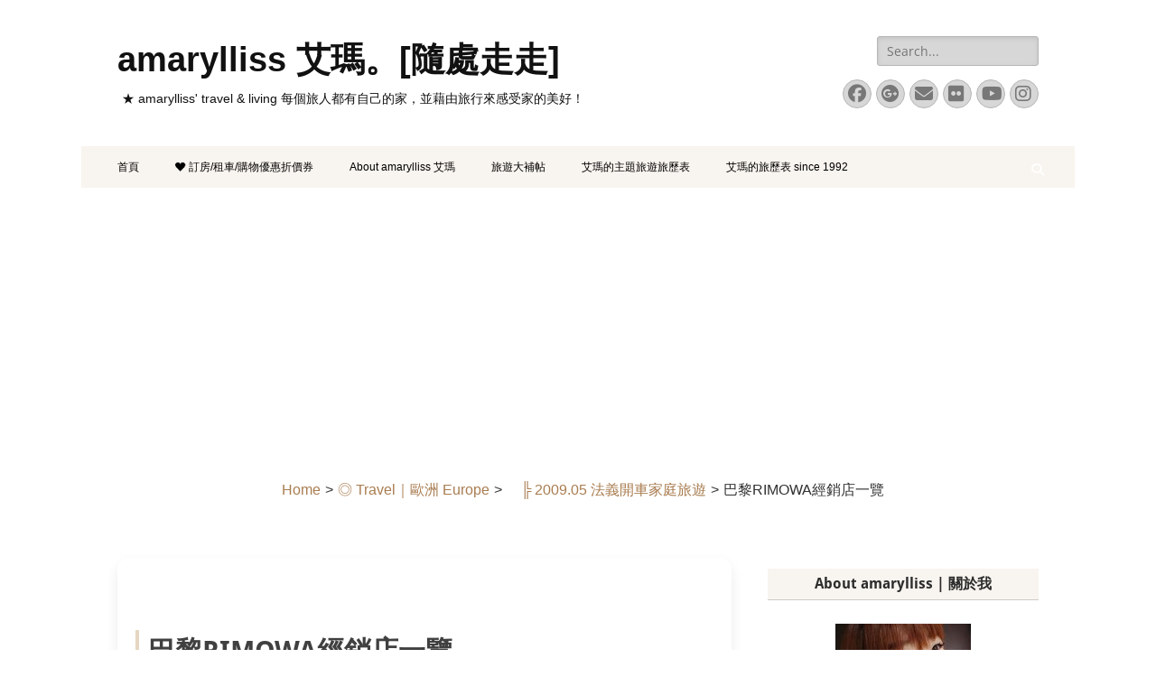

--- FILE ---
content_type: text/html; charset=UTF-8
request_url: https://amarylliss.tw/blog/%E5%B7%B4%E9%BB%8Erimowa%E7%B6%93%E9%8A%B7%E5%BA%97%E4%B8%80%E8%A6%BD/
body_size: 30315
content:
        <!DOCTYPE html>
        <html lang="zh-TW">
        
<head>
		<meta charset="UTF-8">
		<meta name="viewport" content="width=device-width, initial-scale=1, minimum-scale=1">
		<link rel="profile" href="https://gmpg.org/xfn/11">
		<link rel="pingback" href="https://amarylliss.tw/xmlrpc.php"><title>巴黎RIMOWA經銷店一覽 &#8211; amarylliss 艾瑪。[隨處走走]</title>
<meta name='robots' content='max-image-preview:large' />
<link rel="alternate" type="application/rss+xml" title="訂閱《amarylliss 艾瑪。[隨處走走]》&raquo; 資訊提供" href="https://amarylliss.tw/feed/" />
<link rel="alternate" type="application/rss+xml" title="訂閱《amarylliss 艾瑪。[隨處走走]》&raquo; 留言的資訊提供" href="https://amarylliss.tw/comments/feed/" />
<link rel="alternate" type="application/rss+xml" title="訂閱《amarylliss 艾瑪。[隨處走走] 》&raquo;〈巴黎RIMOWA經銷店一覽〉留言的資訊提供" href="https://amarylliss.tw/blog/%e5%b7%b4%e9%bb%8erimowa%e7%b6%93%e9%8a%b7%e5%ba%97%e4%b8%80%e8%a6%bd/feed/" />
<link rel="alternate" title="oEmbed (JSON)" type="application/json+oembed" href="https://amarylliss.tw/wp-json/oembed/1.0/embed?url=https%3A%2F%2Famarylliss.tw%2Fblog%2F%25e5%25b7%25b4%25e9%25bb%258erimowa%25e7%25b6%2593%25e9%258a%25b7%25e5%25ba%2597%25e4%25b8%2580%25e8%25a6%25bd%2F" />
<link rel="alternate" title="oEmbed (XML)" type="text/xml+oembed" href="https://amarylliss.tw/wp-json/oembed/1.0/embed?url=https%3A%2F%2Famarylliss.tw%2Fblog%2F%25e5%25b7%25b4%25e9%25bb%258erimowa%25e7%25b6%2593%25e9%258a%25b7%25e5%25ba%2597%25e4%25b8%2580%25e8%25a6%25bd%2F&#038;format=xml" />
<style id='wp-img-auto-sizes-contain-inline-css' type='text/css'>
img:is([sizes=auto i],[sizes^="auto," i]){contain-intrinsic-size:3000px 1500px}
/*# sourceURL=wp-img-auto-sizes-contain-inline-css */
</style>
<link rel='stylesheet' id='dashicons-css' href='https://amarylliss.tw/wp-includes/css/dashicons.min.css?ver=6.9' type='text/css' media='all' />
<link rel='stylesheet' id='post-views-counter-frontend-css' href='https://amarylliss.tw/wp-content/plugins/post-views-counter/css/frontend.min.css?ver=1.5.7' type='text/css' media='all' />
<link rel='stylesheet' id='easymega-css' href='https://amarylliss.tw/wp-content/plugins/easymega/assets/css/style.css?ver=1760376425' type='text/css' media='all' />
<style id='easymega-inline-css' type='text/css'>
.easymega-wp-desktop #easymega-wp-page .easymega-wp .mega-item .mega-content li.mega-content-li { margin-top: 0px; }
/*# sourceURL=easymega-inline-css */
</style>
<style id='wp-emoji-styles-inline-css' type='text/css'>

	img.wp-smiley, img.emoji {
		display: inline !important;
		border: none !important;
		box-shadow: none !important;
		height: 1em !important;
		width: 1em !important;
		margin: 0 0.07em !important;
		vertical-align: -0.1em !important;
		background: none !important;
		padding: 0 !important;
	}
/*# sourceURL=wp-emoji-styles-inline-css */
</style>
<style id='wp-block-library-inline-css' type='text/css'>
:root{--wp-block-synced-color:#7a00df;--wp-block-synced-color--rgb:122,0,223;--wp-bound-block-color:var(--wp-block-synced-color);--wp-editor-canvas-background:#ddd;--wp-admin-theme-color:#007cba;--wp-admin-theme-color--rgb:0,124,186;--wp-admin-theme-color-darker-10:#006ba1;--wp-admin-theme-color-darker-10--rgb:0,107,160.5;--wp-admin-theme-color-darker-20:#005a87;--wp-admin-theme-color-darker-20--rgb:0,90,135;--wp-admin-border-width-focus:2px}@media (min-resolution:192dpi){:root{--wp-admin-border-width-focus:1.5px}}.wp-element-button{cursor:pointer}:root .has-very-light-gray-background-color{background-color:#eee}:root .has-very-dark-gray-background-color{background-color:#313131}:root .has-very-light-gray-color{color:#eee}:root .has-very-dark-gray-color{color:#313131}:root .has-vivid-green-cyan-to-vivid-cyan-blue-gradient-background{background:linear-gradient(135deg,#00d084,#0693e3)}:root .has-purple-crush-gradient-background{background:linear-gradient(135deg,#34e2e4,#4721fb 50%,#ab1dfe)}:root .has-hazy-dawn-gradient-background{background:linear-gradient(135deg,#faaca8,#dad0ec)}:root .has-subdued-olive-gradient-background{background:linear-gradient(135deg,#fafae1,#67a671)}:root .has-atomic-cream-gradient-background{background:linear-gradient(135deg,#fdd79a,#004a59)}:root .has-nightshade-gradient-background{background:linear-gradient(135deg,#330968,#31cdcf)}:root .has-midnight-gradient-background{background:linear-gradient(135deg,#020381,#2874fc)}:root{--wp--preset--font-size--normal:16px;--wp--preset--font-size--huge:42px}.has-regular-font-size{font-size:1em}.has-larger-font-size{font-size:2.625em}.has-normal-font-size{font-size:var(--wp--preset--font-size--normal)}.has-huge-font-size{font-size:var(--wp--preset--font-size--huge)}.has-text-align-center{text-align:center}.has-text-align-left{text-align:left}.has-text-align-right{text-align:right}.has-fit-text{white-space:nowrap!important}#end-resizable-editor-section{display:none}.aligncenter{clear:both}.items-justified-left{justify-content:flex-start}.items-justified-center{justify-content:center}.items-justified-right{justify-content:flex-end}.items-justified-space-between{justify-content:space-between}.screen-reader-text{border:0;clip-path:inset(50%);height:1px;margin:-1px;overflow:hidden;padding:0;position:absolute;width:1px;word-wrap:normal!important}.screen-reader-text:focus{background-color:#ddd;clip-path:none;color:#444;display:block;font-size:1em;height:auto;left:5px;line-height:normal;padding:15px 23px 14px;text-decoration:none;top:5px;width:auto;z-index:100000}html :where(.has-border-color){border-style:solid}html :where([style*=border-top-color]){border-top-style:solid}html :where([style*=border-right-color]){border-right-style:solid}html :where([style*=border-bottom-color]){border-bottom-style:solid}html :where([style*=border-left-color]){border-left-style:solid}html :where([style*=border-width]){border-style:solid}html :where([style*=border-top-width]){border-top-style:solid}html :where([style*=border-right-width]){border-right-style:solid}html :where([style*=border-bottom-width]){border-bottom-style:solid}html :where([style*=border-left-width]){border-left-style:solid}html :where(img[class*=wp-image-]){height:auto;max-width:100%}:where(figure){margin:0 0 1em}html :where(.is-position-sticky){--wp-admin--admin-bar--position-offset:var(--wp-admin--admin-bar--height,0px)}@media screen and (max-width:600px){html :where(.is-position-sticky){--wp-admin--admin-bar--position-offset:0px}}

/*# sourceURL=wp-block-library-inline-css */
</style><style id='global-styles-inline-css' type='text/css'>
:root{--wp--preset--aspect-ratio--square: 1;--wp--preset--aspect-ratio--4-3: 4/3;--wp--preset--aspect-ratio--3-4: 3/4;--wp--preset--aspect-ratio--3-2: 3/2;--wp--preset--aspect-ratio--2-3: 2/3;--wp--preset--aspect-ratio--16-9: 16/9;--wp--preset--aspect-ratio--9-16: 9/16;--wp--preset--color--black: #000000;--wp--preset--color--cyan-bluish-gray: #abb8c3;--wp--preset--color--white: #ffffff;--wp--preset--color--pale-pink: #f78da7;--wp--preset--color--vivid-red: #cf2e2e;--wp--preset--color--luminous-vivid-orange: #ff6900;--wp--preset--color--luminous-vivid-amber: #fcb900;--wp--preset--color--light-green-cyan: #7bdcb5;--wp--preset--color--vivid-green-cyan: #00d084;--wp--preset--color--pale-cyan-blue: #8ed1fc;--wp--preset--color--vivid-cyan-blue: #0693e3;--wp--preset--color--vivid-purple: #9b51e0;--wp--preset--color--dark-gray: #404040;--wp--preset--color--gray: #eeeeee;--wp--preset--color--light-gray: #f9f9f9;--wp--preset--color--yellow: #e5ae4a;--wp--preset--color--blue: #1b8be0;--wp--preset--color--tahiti-gold: #e4741f;--wp--preset--gradient--vivid-cyan-blue-to-vivid-purple: linear-gradient(135deg,rgb(6,147,227) 0%,rgb(155,81,224) 100%);--wp--preset--gradient--light-green-cyan-to-vivid-green-cyan: linear-gradient(135deg,rgb(122,220,180) 0%,rgb(0,208,130) 100%);--wp--preset--gradient--luminous-vivid-amber-to-luminous-vivid-orange: linear-gradient(135deg,rgb(252,185,0) 0%,rgb(255,105,0) 100%);--wp--preset--gradient--luminous-vivid-orange-to-vivid-red: linear-gradient(135deg,rgb(255,105,0) 0%,rgb(207,46,46) 100%);--wp--preset--gradient--very-light-gray-to-cyan-bluish-gray: linear-gradient(135deg,rgb(238,238,238) 0%,rgb(169,184,195) 100%);--wp--preset--gradient--cool-to-warm-spectrum: linear-gradient(135deg,rgb(74,234,220) 0%,rgb(151,120,209) 20%,rgb(207,42,186) 40%,rgb(238,44,130) 60%,rgb(251,105,98) 80%,rgb(254,248,76) 100%);--wp--preset--gradient--blush-light-purple: linear-gradient(135deg,rgb(255,206,236) 0%,rgb(152,150,240) 100%);--wp--preset--gradient--blush-bordeaux: linear-gradient(135deg,rgb(254,205,165) 0%,rgb(254,45,45) 50%,rgb(107,0,62) 100%);--wp--preset--gradient--luminous-dusk: linear-gradient(135deg,rgb(255,203,112) 0%,rgb(199,81,192) 50%,rgb(65,88,208) 100%);--wp--preset--gradient--pale-ocean: linear-gradient(135deg,rgb(255,245,203) 0%,rgb(182,227,212) 50%,rgb(51,167,181) 100%);--wp--preset--gradient--electric-grass: linear-gradient(135deg,rgb(202,248,128) 0%,rgb(113,206,126) 100%);--wp--preset--gradient--midnight: linear-gradient(135deg,rgb(2,3,129) 0%,rgb(40,116,252) 100%);--wp--preset--font-size--small: 14px;--wp--preset--font-size--medium: 20px;--wp--preset--font-size--large: 26px;--wp--preset--font-size--x-large: 42px;--wp--preset--font-size--extra-small: 13px;--wp--preset--font-size--normal: 16px;--wp--preset--font-size--huge: 32px;--wp--preset--spacing--20: 0.44rem;--wp--preset--spacing--30: 0.67rem;--wp--preset--spacing--40: 1rem;--wp--preset--spacing--50: 1.5rem;--wp--preset--spacing--60: 2.25rem;--wp--preset--spacing--70: 3.38rem;--wp--preset--spacing--80: 5.06rem;--wp--preset--shadow--natural: 6px 6px 9px rgba(0, 0, 0, 0.2);--wp--preset--shadow--deep: 12px 12px 50px rgba(0, 0, 0, 0.4);--wp--preset--shadow--sharp: 6px 6px 0px rgba(0, 0, 0, 0.2);--wp--preset--shadow--outlined: 6px 6px 0px -3px rgb(255, 255, 255), 6px 6px rgb(0, 0, 0);--wp--preset--shadow--crisp: 6px 6px 0px rgb(0, 0, 0);}:where(.is-layout-flex){gap: 0.5em;}:where(.is-layout-grid){gap: 0.5em;}body .is-layout-flex{display: flex;}.is-layout-flex{flex-wrap: wrap;align-items: center;}.is-layout-flex > :is(*, div){margin: 0;}body .is-layout-grid{display: grid;}.is-layout-grid > :is(*, div){margin: 0;}:where(.wp-block-columns.is-layout-flex){gap: 2em;}:where(.wp-block-columns.is-layout-grid){gap: 2em;}:where(.wp-block-post-template.is-layout-flex){gap: 1.25em;}:where(.wp-block-post-template.is-layout-grid){gap: 1.25em;}.has-black-color{color: var(--wp--preset--color--black) !important;}.has-cyan-bluish-gray-color{color: var(--wp--preset--color--cyan-bluish-gray) !important;}.has-white-color{color: var(--wp--preset--color--white) !important;}.has-pale-pink-color{color: var(--wp--preset--color--pale-pink) !important;}.has-vivid-red-color{color: var(--wp--preset--color--vivid-red) !important;}.has-luminous-vivid-orange-color{color: var(--wp--preset--color--luminous-vivid-orange) !important;}.has-luminous-vivid-amber-color{color: var(--wp--preset--color--luminous-vivid-amber) !important;}.has-light-green-cyan-color{color: var(--wp--preset--color--light-green-cyan) !important;}.has-vivid-green-cyan-color{color: var(--wp--preset--color--vivid-green-cyan) !important;}.has-pale-cyan-blue-color{color: var(--wp--preset--color--pale-cyan-blue) !important;}.has-vivid-cyan-blue-color{color: var(--wp--preset--color--vivid-cyan-blue) !important;}.has-vivid-purple-color{color: var(--wp--preset--color--vivid-purple) !important;}.has-black-background-color{background-color: var(--wp--preset--color--black) !important;}.has-cyan-bluish-gray-background-color{background-color: var(--wp--preset--color--cyan-bluish-gray) !important;}.has-white-background-color{background-color: var(--wp--preset--color--white) !important;}.has-pale-pink-background-color{background-color: var(--wp--preset--color--pale-pink) !important;}.has-vivid-red-background-color{background-color: var(--wp--preset--color--vivid-red) !important;}.has-luminous-vivid-orange-background-color{background-color: var(--wp--preset--color--luminous-vivid-orange) !important;}.has-luminous-vivid-amber-background-color{background-color: var(--wp--preset--color--luminous-vivid-amber) !important;}.has-light-green-cyan-background-color{background-color: var(--wp--preset--color--light-green-cyan) !important;}.has-vivid-green-cyan-background-color{background-color: var(--wp--preset--color--vivid-green-cyan) !important;}.has-pale-cyan-blue-background-color{background-color: var(--wp--preset--color--pale-cyan-blue) !important;}.has-vivid-cyan-blue-background-color{background-color: var(--wp--preset--color--vivid-cyan-blue) !important;}.has-vivid-purple-background-color{background-color: var(--wp--preset--color--vivid-purple) !important;}.has-black-border-color{border-color: var(--wp--preset--color--black) !important;}.has-cyan-bluish-gray-border-color{border-color: var(--wp--preset--color--cyan-bluish-gray) !important;}.has-white-border-color{border-color: var(--wp--preset--color--white) !important;}.has-pale-pink-border-color{border-color: var(--wp--preset--color--pale-pink) !important;}.has-vivid-red-border-color{border-color: var(--wp--preset--color--vivid-red) !important;}.has-luminous-vivid-orange-border-color{border-color: var(--wp--preset--color--luminous-vivid-orange) !important;}.has-luminous-vivid-amber-border-color{border-color: var(--wp--preset--color--luminous-vivid-amber) !important;}.has-light-green-cyan-border-color{border-color: var(--wp--preset--color--light-green-cyan) !important;}.has-vivid-green-cyan-border-color{border-color: var(--wp--preset--color--vivid-green-cyan) !important;}.has-pale-cyan-blue-border-color{border-color: var(--wp--preset--color--pale-cyan-blue) !important;}.has-vivid-cyan-blue-border-color{border-color: var(--wp--preset--color--vivid-cyan-blue) !important;}.has-vivid-purple-border-color{border-color: var(--wp--preset--color--vivid-purple) !important;}.has-vivid-cyan-blue-to-vivid-purple-gradient-background{background: var(--wp--preset--gradient--vivid-cyan-blue-to-vivid-purple) !important;}.has-light-green-cyan-to-vivid-green-cyan-gradient-background{background: var(--wp--preset--gradient--light-green-cyan-to-vivid-green-cyan) !important;}.has-luminous-vivid-amber-to-luminous-vivid-orange-gradient-background{background: var(--wp--preset--gradient--luminous-vivid-amber-to-luminous-vivid-orange) !important;}.has-luminous-vivid-orange-to-vivid-red-gradient-background{background: var(--wp--preset--gradient--luminous-vivid-orange-to-vivid-red) !important;}.has-very-light-gray-to-cyan-bluish-gray-gradient-background{background: var(--wp--preset--gradient--very-light-gray-to-cyan-bluish-gray) !important;}.has-cool-to-warm-spectrum-gradient-background{background: var(--wp--preset--gradient--cool-to-warm-spectrum) !important;}.has-blush-light-purple-gradient-background{background: var(--wp--preset--gradient--blush-light-purple) !important;}.has-blush-bordeaux-gradient-background{background: var(--wp--preset--gradient--blush-bordeaux) !important;}.has-luminous-dusk-gradient-background{background: var(--wp--preset--gradient--luminous-dusk) !important;}.has-pale-ocean-gradient-background{background: var(--wp--preset--gradient--pale-ocean) !important;}.has-electric-grass-gradient-background{background: var(--wp--preset--gradient--electric-grass) !important;}.has-midnight-gradient-background{background: var(--wp--preset--gradient--midnight) !important;}.has-small-font-size{font-size: var(--wp--preset--font-size--small) !important;}.has-medium-font-size{font-size: var(--wp--preset--font-size--medium) !important;}.has-large-font-size{font-size: var(--wp--preset--font-size--large) !important;}.has-x-large-font-size{font-size: var(--wp--preset--font-size--x-large) !important;}
/*# sourceURL=global-styles-inline-css */
</style>

<style id='classic-theme-styles-inline-css' type='text/css'>
/*! This file is auto-generated */
.wp-block-button__link{color:#fff;background-color:#32373c;border-radius:9999px;box-shadow:none;text-decoration:none;padding:calc(.667em + 2px) calc(1.333em + 2px);font-size:1.125em}.wp-block-file__button{background:#32373c;color:#fff;text-decoration:none}
/*# sourceURL=/wp-includes/css/classic-themes.min.css */
</style>
<link rel='stylesheet' id='catch-breadcrumb-css' href='https://amarylliss.tw/wp-content/plugins/catch-breadcrumb/public/css/catch-breadcrumb-public.css?ver=2.2' type='text/css' media='all' />
<link rel='stylesheet' id='ez-toc-css' href='https://amarylliss.tw/wp-content/plugins/easy-table-of-contents/assets/css/screen.min.css?ver=2.0.76' type='text/css' media='all' />
<style id='ez-toc-inline-css' type='text/css'>
div#ez-toc-container .ez-toc-title {font-size: 125%;}div#ez-toc-container .ez-toc-title {font-weight: 500;}div#ez-toc-container ul li , div#ez-toc-container ul li a {font-size: 100%;}div#ez-toc-container ul li , div#ez-toc-container ul li a {font-weight: 500;}div#ez-toc-container nav ul ul li {font-size: 90%;}div#ez-toc-container {background: #ededaa;border: 1px solid #ddd;width: 100%;}div#ez-toc-container p.ez-toc-title , #ez-toc-container .ez_toc_custom_title_icon , #ez-toc-container .ez_toc_custom_toc_icon {color: #000000;}div#ez-toc-container ul.ez-toc-list a {color: #466822;}div#ez-toc-container ul.ez-toc-list a:hover {color: #965721;}div#ez-toc-container ul.ez-toc-list a:visited {color: #990038;}
/*# sourceURL=ez-toc-inline-css */
</style>
<link rel='stylesheet' id='catchresponsive-fonts-css' href='https://amarylliss.tw/wp-content/fonts/987979b019a21b939d83ea2b6d033063.css' type='text/css' media='all' />
<link rel='stylesheet' id='catchresponsive-style-css' href='https://amarylliss.tw/wp-content/themes/catch-responsive/style.css?ver=20251212-123805' type='text/css' media='all' />
<link rel='stylesheet' id='catchresponsive-block-style-css' href='https://amarylliss.tw/wp-content/themes/catch-responsive/css/blocks.css?ver=3.2' type='text/css' media='all' />
<link rel='stylesheet' id='font-awesome-css' href='https://amarylliss.tw/wp-content/themes/catch-responsive/css/font-awesome/css/all.min.css?ver=6.7.2' type='text/css' media='all' />
<link rel='stylesheet' id='jquery-sidr-css' href='https://amarylliss.tw/wp-content/themes/catch-responsive/css/jquery.sidr.light.min.css?ver=2.1.0' type='text/css' media='all' />
<link rel='stylesheet' id='tablepress-default-css' href='https://amarylliss.tw/wp-content/plugins/tablepress/css/build/default.css?ver=3.2.5' type='text/css' media='all' />
<script type="text/javascript" id="post-views-counter-frontend-js-before">
/* <![CDATA[ */
var pvcArgsFrontend = {"mode":"js","postID":6467,"requestURL":"https:\/\/amarylliss.tw\/wp-admin\/admin-ajax.php","nonce":"30efac2fc8","dataStorage":"cookies","multisite":false,"path":"\/","domain":""};

//# sourceURL=post-views-counter-frontend-js-before
/* ]]> */
</script>
<script type="text/javascript" src="https://amarylliss.tw/wp-content/plugins/post-views-counter/js/frontend.min.js?ver=1.5.7" id="post-views-counter-frontend-js"></script>
<script type="text/javascript" src="https://amarylliss.tw/wp-includes/js/jquery/jquery.min.js?ver=3.7.1" id="jquery-core-js"></script>
<script type="text/javascript" src="https://amarylliss.tw/wp-includes/js/jquery/jquery-migrate.min.js?ver=3.4.1" id="jquery-migrate-js"></script>
<script type="text/javascript" id="catch-breadcrumb-js-extra">
/* <![CDATA[ */
var catch_breadcrumb_object = {"breadcrumb_separator":"\u003E","breadcrumb_home_icon":"0","breadcrumb_display_home":"0","content_selector":"#content","status":"1","breadcrumb_dynamic":"before"};
//# sourceURL=catch-breadcrumb-js-extra
/* ]]> */
</script>
<script type="text/javascript" src="https://amarylliss.tw/wp-content/plugins/catch-breadcrumb/public/js/catch-breadcrumb-public.js?ver=2.2" id="catch-breadcrumb-js"></script>
<script type="text/javascript" src="https://amarylliss.tw/wp-content/themes/catch-responsive/js/jquery.sidr.min.js?ver=2.2.1.1" id="jquery-sidr-js"></script>
<script type="text/javascript" src="https://amarylliss.tw/wp-content/themes/catch-responsive/js/catchresponsive-custom-scripts.min.js" id="catchresponsive-custom-scripts-js"></script>
<script type="text/javascript" id="dtree-js-extra">
/* <![CDATA[ */
var WPdTreeSettings = {"animate":"1","duration":"100","imgurl":"https://amarylliss.tw/wp-content/plugins/wp-dtree-30/"};
//# sourceURL=dtree-js-extra
/* ]]> */
</script>
<script type="text/javascript" src="https://amarylliss.tw/wp-content/plugins/wp-dtree-30/wp-dtree.min.js?ver=4.4.5" id="dtree-js"></script>
<link rel="https://api.w.org/" href="https://amarylliss.tw/wp-json/" /><link rel="alternate" title="JSON" type="application/json" href="https://amarylliss.tw/wp-json/wp/v2/posts/6467" /><link rel="EditURI" type="application/rsd+xml" title="RSD" href="https://amarylliss.tw/xmlrpc.php?rsd" />
<meta name="generator" content="WordPress 6.9" />
<link rel="canonical" href="https://amarylliss.tw/blog/%e5%b7%b4%e9%bb%8erimowa%e7%b6%93%e9%8a%b7%e5%ba%97%e4%b8%80%e8%a6%bd/" />
<link rel='shortlink' href='https://amarylliss.tw/?p=6467' />
<script type="application/ld+json">{"@context":"http:\/\/schema.org","@type":"BreadcrumbList","itemListElement":[{"@type":"ListItem","position":1,"item":{"@id":"https:\/\/amarylliss.tw\/","name":"Home"}},{"@type":"ListItem","position":2,"item":{"@id":"https:\/\/amarylliss.tw\/blog\/category\/europe\/","name":"\u25ce Travel\uff5c\u6b50\u6d32 Europe"}},{"@type":"ListItem","position":3,"item":{"@id":"https:\/\/amarylliss.tw\/blog\/category\/europe\/200905-europe\/","name":"\u3000\u2560 2009.05 \u6cd5\u7fa9\u958b\u8eca\u5bb6\u5ead\u65c5\u904a"}},{"@type":"ListItem","position":4,"item":{"name":"\u5df4\u9eceRIMOWA\u7d93\u92b7\u5e97\u4e00\u89bd"}}]}</script><!-- FIFU:meta:begin:image -->
<meta property="og:image" content="//farm3.static.flickr.com/2452/3628276566_1f3c786c2b.jpg" />
<!-- FIFU:meta:end:image --><!-- FIFU:meta:begin:twitter -->
<meta name="twitter:card" content="summary_large_image" />
<meta name="twitter:title" content="巴黎RIMOWA經銷店一覽" />
<meta name="twitter:description" content="" />
<meta name="twitter:image" content="//farm3.static.flickr.com/2452/3628276566_1f3c786c2b.jpg" />
<!-- FIFU:meta:end:twitter --><style>[class$="woocommerce-product-gallery__trigger"] {display:none !important;}</style>	<style type="text/css">
				.site-title a,
			.site-description {
				color: #111111;
			}
		</style>
	<style type="text/css" id="custom-background-css">
body.custom-background { background-color: #ffffff; }
</style>
	<link rel="icon" href="https://amarylliss.tw/wp-content/uploads/2017/03/未命名-4.gif" sizes="32x32" />
<link rel="icon" href="https://amarylliss.tw/wp-content/uploads/2017/03/未命名-4.gif" sizes="192x192" />
<link rel="apple-touch-icon" href="https://amarylliss.tw/wp-content/uploads/2017/03/未命名-4.gif" />
<meta name="msapplication-TileImage" content="https://amarylliss.tw/wp-content/uploads/2017/03/未命名-4.gif" />

<!-- FIFU:jsonld:begin -->
<script type="application/ld+json">{"@context":"https://schema.org","@type":"BlogPosting","headline":"\u5df4\u9eceRIMOWA\u7d93\u92b7\u5e97\u4e00\u89bd","url":"https://amarylliss.tw/blog/%e5%b7%b4%e9%bb%8erimowa%e7%b6%93%e9%8a%b7%e5%ba%97%e4%b8%80%e8%a6%bd/","mainEntityOfPage":"https://amarylliss.tw/blog/%e5%b7%b4%e9%bb%8erimowa%e7%b6%93%e9%8a%b7%e5%ba%97%e4%b8%80%e8%a6%bd/","image":[{"@type":"ImageObject","url":"//farm3.static.flickr.com/2452/3628276566_1f3c786c2b.jpg"}],"datePublished":"2009-06-17T08:00:00+00:00","dateModified":"2009-06-17T08:00:00+00:00","author":{"@type":"Person","name":"\u827e\u746a","url":"https://amarylliss.tw/blog/author/admin/"}}</script>
<!-- FIFU:jsonld:end -->
		<style type="text/css" id="wp-custom-css">
			/**Fairwater Script, Dreaming Outloud Script Pro, Great Vibes, 	font-style: italic;    text-transform: none; **/


.site-title,
.site-description {
  margin-top: -8px;    /* 視覺上再往上靠一點 */
}


/*隱藏文章起首照片*/
.entry-content > div:first-of-type img.wp-post-image {
    display: none;
}




h1.site-title{
	font-family: Edwardian Script ITC , 微軟正黑體;
    letter-spacing:2px;
    line-height: 1.5;
  	font-size:40px;
}


h4 {font-weight:bold; padding-top: 10px; padding-bottom: 10px; margin-top:10px; }

div #google-center-div {background-color: white; display:none}


.site-title, .site-description { /*font-family: 'Belinda Carolyne', 'Dancing Script', cursive, 微軟正黑體;  */
	font-family: 'Edwardian Script ITC' , 'Noto Sans TC', '微軟正黑體', sans-serif; line-height: 180%; }

.entry-title {	font-family: 'Noto Sans TC', '微軟正黑體', line-height: 160%; font-color: black; font-weight: bold; letter-spacing:-0.1px; }

.widget-wrap{ font-family: 'Noto Sans TC', '微軟正黑體', sans-serif;  line-height: 170%; font-color: black; font-size:14px; letter-spacing:0px;  }



.widget-title { padding: 5px; background-color:#f8f4ef; border-left-color:#D6E3B5; border-left-style:solid; border-left: 0px solid #ccc; border-bottom: 1px solid #ccc; font-size:16px; text-align:center;} /**#B0B08A  #E5F2CF**/

p {font-size: 16px; line-height: 180%; 
	/*letter-spacing:0.07em;*/}

.widget-area{font-size: 14px;}


nav.nav-primary.search-enabled {background-color:#f8f4ef; font-color: #000000;border-top: #cccccc 0px solid; border-bottom: #cccccc 0px solid; font-size: 12px;
}

nav.nav-primary.search-enabled a { font-color: black; }


p a:link {text-decoration:none; }

pre{ line-height:160%; letter-spacing:1px;}

.entry-meta {margin-left:30px;}

blockquote {
font-style:italic;
border-left: 0px solid #000000;
padding-left: 20px;
margin-left: 0px;
font-size: 11pt;
line-height: 200%;
	/*background: 	#F3F3FA;
	 * font-family: Courier New;
	 * background: #ffffff left top repeat-y;*/
}


blockquote:before{
	display:none;
}




/***
.screen-reader-text {font-color: #000000;background-color:#cccccc;}
 * div.wrapper { font-color: #000000;}
 #990033
div#content.site-content {background-color: #E0FFC1}
**/

/**** 2025.4.2 updated  改造

body {
  font-family: 'Noto Sans TC', sans-serif;
  line-height: 1.75;
  font-size: 16px;
  color: #333;
  background-color: #f9f9f9;
}
h1, h2, h3, h4 {
  font-weight: 600;
  line-height: 1.4;
  color: #222;
}

p {
  margin-bottom: 1.2em;
  text-indent: 1em;
}

.container,
.site-main,
.content-area {
  max-width: 800px;
  margin: 0 auto;
  padding: 20px;
}

h1, h2, h3, h4 {
  font-weight: bold;
  line-height: 1.4;
  margin-top: 2em;
  margin-bottom: 1em;
}

.archive-post-wrap img {
  display: block;
  margin: 20px auto;
	margin-top: 60px;
  max-width: 100%;
  border-radius: 8px;
  box-shadow: 0 2px 8px rgba(0,0,0,0.1);
}



.site-header {
  background: rgba(255,255,255,0.9);
  backdrop-filter: blur(8px);
  box-shadow: 0 2px 4px rgba(0,0,0,0.05);
}

.site-footer {
  background-color: #f8f9fa;
  color: #333;
  padding: 30px 20px;
  text-align: center;
  font-size: 14px;
}

.post-card {
  border: 1px solid #e0e0e0;
  border-radius: 12px;
  padding: 20px;
  margin-bottom: 30px;
  box-shadow: 0 2px 6px rgba(0,0,0,0.05);
  transition: transform 0.2s ease;
}

.post-card:hover {
  transform: translateY(-4px);
}
****/


/***** 2025.4.2 第二回改造****/

/* 字體與基礎設計 */
body {
  font-family: 'Noto Sans TC', 'Helvetica Neue', sans-serif;
  font-size: 16px;
  color: #333;
  line-height: 1.8;
  background-color: #fffaf7;
}

/* 留白與內容寬度 */
.container, .site-main, .content-area {
  max-width: 800px;
  margin: 0 auto;
  padding: 40px 20px;
}

/* 標題樣式清爽 */
h1, h2, h3, h4 {
  font-weight: 600;
  color: #2c2c2c;
  margin-top: 2em;
  margin-bottom: 1em;
}

/* 段落格式與行距 */
p {
  margin-bottom: 1.4em;
 /* text-indent: 1em;*/
}

/* 圖片優化樣式 */
.archive-post-wrap img {
  display: block;
  margin: 0px auto;
	margin-top: 60px;
  max-width: 100%;
  border-radius: 12px;
  box-shadow: 0 8px 24px rgba(0,0,0,0.05);
}

/* 導覽列設計感 */
.site-header {
  background-color: rgba(255, 255, 255, 0.95);
  backdrop-filter: blur(10px);
  box-shadow: 0 2px 4px rgba(0,0,0,0.05);
  padding: 15px 30px;
}

/* 文章卡片樣式 */
.post-card {
  border-radius: 16px;
  background-color: #ffffff;
  box-shadow: 0 4px 12px rgba(0,0,0,0.06);
  padding: 30px;
  margin-bottom: 40px;
  transition: transform 0.2s ease;
}

.post-card:hover {
  transform: translateY(-6px);
}

/* 超連結設計 */
a {
  color: #a87f56;
  text-decoration: none;
  border-bottom: 0px dashed #d3bfa7;
  transition: all 0.2s ease;
}

a:hover {
  color: #7c5632;
  border-bottom: 1px dashed #7c5632;
}

/* 頁尾風格 */
.site-footer {
  background-color: #f8f4ef;
  color: #777;
  padding: 40px 20px;
  font-size: 14px;
  text-align: center;
}

/**** 第二回改造結束*****/


/* 基本背景與字體設計 */
body {
  background-color: #fdfaf6;
  font-family: 'Noto Sans TC', '微軟正黑體', sans-serif;
  font-size: 16px;
  line-height: 1.9;
  color: #333;
}

/* 容器與留白設計 */
.container, .site-main, .content-area {
  max-width: 820px;
  margin: 0 auto;
  padding: 40px 20px;
}

/* 標題排版優化 */
h1, h2, h3, h4 {
  color: #2d2d2d;
  font-weight: bold;
  line-height: 1.5;
  margin-top: 2em;
  margin-bottom: 1em;
  border-left: 4px solid #e6d6c2;
  padding-left: 10px;
	
}

/* 文章段落 */
p {
  margin-bottom: 1.6em;
 /* text-indent: 1.5em;*/
}

/* 超連結設計 */
a {
  color: #a97c50;
  text-decoration: none;
  border-bottom: 1px dotted #d5c5b2;
}

a:hover {
  color: #7c5632;
  border-bottom: 1px solid #7c5632;
}

/* 圖片樣式優化 */
.archive-post-wrap img {
  display: block;
  margin: 30px auto;
  max-width: 100%;
  border-radius: 12px;
  box-shadow: 0 8px 24px rgba(0,0,0,0.06);
}

/* 卡片式文章樣式 */
.post {
  background-color: #ffffff;
  border-radius: 13px;
  padding: 20px;
  margin-bottom: 40px;
  box-shadow: 0 6px 14px rgba(0,0,0,0.08);
  transition: all 0.3s ease;
}


.post:hover {
  transform: translateY(-5px);
}

/* 導覽列簡化與透明感 */
.site-header {
  background-color: rgba(255, 255, 255, 0.95);
  backdrop-filter: blur(10px);
  box-shadow: 0 1px 4px rgba(0,0,0,0.05);
  padding: 20px 30px;
}

/* 頁尾樣式淡化 */
.site-footer {
  background-color: #f7f4ee;
  color: #888;
  padding: 40px 20px;
  font-size: 14px;
  text-align: center;
}


.catch-breadcrumb { margin-left: 10px; margin-top:20px;  }


div#ez-toc-container {
	background: #f7f4ee }

div#ez-toc-container a:hover {text-decoration: dashed; }

/* unvisited link */
nav.nav-primary.search-enabled  a:link { 
  color: #000000;
}

/* visited link */
nav.nav-primary.search-enabled  a:visited {
  color: #8B5E3C;
}

/* mouse over link */
nav.nav-primary.search-enabled  a:hover {
  color:#cccccc;
}

/* selected link */
nav.nav-primary.search-enabled  a:active {
  color: #D6E3B5;
}

/* 手機/平板：自動 1~2 欄 */
#featured-content .featured-content-wrap {
  display: grid;
  grid-template-columns: repeat(auto-fit, minmax(280px, 1fr));
  gap: 24px;
  align-items: start;
}

/* 桌機：固定三等分 */
@media (min-width: 992px) {
  #featured-content .featured-content-wrap {
    grid-template-columns: repeat(3, 1fr); /* 三欄等分 */
  }
}

/* 每張卡片清理舊樣式 */
#featured-content .featured-content-wrap > article {
  width: auto !important;
  float: none !important;
  margin: 0;
  box-sizing: border-box;
}

/* 卡片圖片容器 */
#featured-content .featured-homepage-image {
  margin: 0;
  overflow: hidden;
}

/* 卡片圖片：滿版、固定比例 */
#featured-content .featured-homepage-image img {
  display: block;
  width: 100%;
  height: 100%;
  object-fit: cover;
  aspect-ratio: 16 / 9;   /* 圖片保持 16:9 等比例 */
}

/* 標題樣式：允許換行，避免撐爆 */
#featured-content .entry-title,
#featured-content .entry-title a {
  font-size: clamp(15px, 1.4vw, 10px);
  line-height: 1.3;
  white-space: normal;
	  overflow-wrap: anywhere;
  word-break: keep-all;
}

/* 首頁文章列表的標題縮小 */
.blog .entry-title,
.archive .entry-title,
.home .entry-title {
  font-size: clamp(16px, 1.2vw, 18px);
}

/* 文章標題連結：淺棕色 */
.entry-title a {
  color: #C19A6B;          /* 淺棕色 (camel tone) */
  text-decoration: none;   /* 移除底線 */
}

/* 滑鼠滑過：稍微深一點 */
.entry-title a:hover {
  color: #8B5E3C;          /* 中棕色 */
  text-decoration: none;
}

/* 點擊過的標題：再深一點，區分已讀 */
.entry-title a:visited {
  color: #5C4033;          /* 深棕色 */
}

/* A. 針對縮圖容器、連結、圖片：移除邊線/陰影/背景 */
.archive-post-wrap .featured-image,
.archive-post-wrap .featured-image a,
.archive-post-wrap .featured-image img {
  border: 0 !important;
  border-bottom: 0 !important;
  box-shadow: none !important;
  background: none !important;
  outline: 0 !important;
  padding-bottom: 0 !important;   /* 若原主題用 padding + 邊線做分隔，先清掉 */
}

/* B. 若線是偽元素畫的，直接取消 */
.archive-post-wrap .featured-image::before,
.archive-post-wrap .featured-image::after,
.archive-post-wrap .featured-image a::before,
.archive-post-wrap .featured-image a::after {
  content: none !important;
  display: none !important;
  border: 0 !important;
  box-shadow: none !important;
  background: none !important;
}

/* C. 移除「baseline 縫隙」——常讓人以為是 1px 線 */
.archive-post-wrap .featured-image img {
  display: block;               /* 取消行內元素的基線縫隙 */
  vertical-align: middle;       /* 若仍是 inline-block 時也能避免縫隙 */
}

/* D. （可選）同畫面中，日期那排虛線若也想拿掉，可加這兩行 */
.archive-post-wrap .entry-meta { border-bottom: 0 !important; background-image: none !important; }
.archive-post-wrap .entry-meta::before,
.archive-post-wrap .entry-meta::after { content: none !important; }


/* ——全站文字連結：預設不帶底線—— */
a, a:visited {
  text-decoration: none;
  border: 0;
  border-bottom: 0;
  box-shadow: none;
  background-image: none;
}

/* ——滑鼠移過／鍵盤聚焦時顯示底線—— */
/* 若先前有用 !important 取消底線，這裡也加上 !important 以覆寫 */
a:hover,
a:focus {
  text-decoration: underline !important;
  text-underline-offset: 2px;          /* 底線與文字微拉開，較易讀 */
  text-decoration-thickness: from-font;/* 依字型厚度，視覺更自然 */
  border-bottom: 0 !important;         /* 防止主題用邊框當底線 */
  background-image: none !important;    /* 防止漸層模擬底線 */
  box-shadow: none !important;
}

/* （可選）文章標題的連結在 hover 時也保持底線 */
.entry-title a:hover { text-decoration: underline !important;
font-color:#D2B48C}

/* 1) 隱藏 Google Auto ads 容器（最常見）
.google-auto-placed,
ins.adsbygoogle {
  display: none !important;
  height: 0 !important;
  min-height: 0 !important;
  margin: 0 !important;
  padding: 0 !important;
  overflow: hidden !important;
} */

/* 2) 有些主題會包一層 iframe，連同它一起處理 
div[id^="google_ads_iframe"],
iframe[id^="google_ads_iframe"] {
  display: none !important;
  height: 0 !important;
  min-height: 0 !important;
  overflow: hidden !important;
}*/

/* 3) 如果是頂/底部的錨點廣告（position:fixed），也一併關掉 */
.google-auto-placed[style*="position: fixed"],
ins.adsbygoogle[style*="position: fixed"] {
  display: none !important;
}

/* 4) 只想針對「標題下方」那塊：鎖在頁首的下一個 Auto ads 元素 */
#masthead + .google-auto-placed,
.site-header + .google-auto-placed {
  display: none !important;
  height: 0 !important;
  min-height: 0 !important;
  margin: 0 !important;
  padding: 0 !important;
}

.site-content ins.adsbygoogle,
#content ins.adsbygoogle {
  background: transparent !important;
  text-decoration: none !important;
  border: 0 !important;
  box-shadow: none !important;
	padding-bottom: 20px;
}

/* 單篇文章頁面有效（body 會有 .single 類名） */
.single .entry-content ins.adsbygoogle,
.single .entry-content .google-auto-placed,
.single .entry-content div[id^="google_ads_iframe"],
.single .entry-content iframe[id^="google_ads_iframe"] {
  display: block !important;
  margin-bottom: 24px !important;
  clear: both;
}


		</style>
		</head>

<body class="wp-singular post-template-default single single-post postid-6467 single-format-standard custom-background wp-embed-responsive wp-theme-catch-responsive group-blog two-columns content-left excerpt-image-left mobile-menu-one">


		<div id="page" class="hfeed site">
				<header id="masthead" role="banner">
    		<div class="wrapper">
		
    <div id="mobile-header-left-menu" class="mobile-menu-anchor page-menu">
        <a href="#mobile-header-left-nav" id="header-left-menu" class="font-awesome fa-solid fa-menu">
            <span class="mobile-menu-text">Menu</span>
        </a>
    </div><!-- #mobile-header-menu -->
    <div id="site-branding"><div id="site-header"><p class="site-title"><a href="https://amarylliss.tw/" rel="home">amarylliss 艾瑪。[隨處走走]</a></p><p class="site-description">★ amarylliss&#039; travel &amp; living   每個旅人都有自己的家，並藉由旅行來感受家的美好！</p></div><!-- #site-header --></div><!-- #site-branding-->	<aside class="sidebar sidebar-header-right widget-area">
		<section class="widget widget_search" id="header-right-search">
			<div class="widget-wrap">
				
<form role="search" method="get" class="search-form" action="https://amarylliss.tw/">
	<label>
		<span class="screen-reader-text">Search for:</span>
		<input type="search" class="search-field" placeholder="Search..." value="" name="s" title="Search for:">
	</label>
	<input type="submit" class="search-submit" value="Search">
</form>
			</div>
		</section>
					<section class="widget widget_catchresponsive_social_icons" id="header-right-social-icons">
				<div class="widget-wrap">
					<a class="font-awesome fa-brands fa-facebook" target="_blank" title="Facebook" href="http://fb.com/amaryllissblog"><span class="screen-reader-text">Facebook</span> </a><a class="font-awesome fa-brands fa-google-plus" target="_blank" title="Googleplus" href="https://plus.google.com/+%E8%89%BE%E7%91%AA/posts"><span class="screen-reader-text">Googleplus</span> </a><a class="font-awesome fa-solid fa-envelope" target="_blank" title="Email" href="/cdn-cgi/l/email-protection#0362252032333a3825203a34382520323237382520323132386f6f2520323336387025203232363825203537382520323330386e626a252032333b382d25203a3a38252032323238252032333a38"><span class="screen-reader-text">Email</span> </a><a class="font-awesome fa-brands fa-flickr" target="_blank" title="Flickr" href="https://www.flickr.com/photos/amarylliss"><span class="screen-reader-text">Flickr</span> </a><a class="font-awesome fa-brands fa-youtube" target="_blank" title="YouTube" href="https://www.youtube.com/user/amarylliss"><span class="screen-reader-text">YouTube</span> </a><a class="font-awesome fa-brands fa-instagram" target="_blank" title="Instagram" href="https://instagram.com/amarylliss"><span class="screen-reader-text">Instagram</span> </a>				</div><!-- .widget-wrap -->
			</section><!-- #header-right-social-icons -->
			</aside><!-- .sidebar .header-sidebar .widget-area -->
			</div><!-- .wrapper -->
		</header><!-- #masthead -->
			<nav class="site-navigation nav-primary search-enabled" role="navigation">
        <div class="wrapper">
            <h2 class="screen-reader-text">Primary Menu</h2>
            <div class="screen-reader-text skip-link"><a href="#content" title="Skip to content">Skip to content</a></div>
            <div class="menu catchresponsive-nav-menu"><ul><li ><a href="https://amarylliss.tw/">首頁</a></li><li class="page_item page-item-16645"><a href="https://amarylliss.tw/%e8%89%be%e7%91%aa%e8%ae%80%e8%80%85%e5%84%aa%e6%83%a0/">❤ 訂房/租車/購物優惠折價券</a></li><li class="page_item page-item-2 page_item_has_children"><a href="https://amarylliss.tw/about/">About amarylliss 艾瑪</a><ul class='children'><li class="page_item page-item-7038"><a href="https://amarylliss.tw/about/3c/">艾瑪使用的3C產品</a></li></ul></li><li class="page_item page-item-14806 page_item_has_children"><a href="https://amarylliss.tw/%e6%97%85%e9%81%8a%e5%a4%a7%e8%a3%9c%e5%b8%96/">旅遊大補帖</a><ul class='children'><li class="page_item page-item-7075"><a href="https://amarylliss.tw/%e6%97%85%e9%81%8a%e5%a4%a7%e8%a3%9c%e5%b8%96/whc/">世界遺產旅歷表41國184處: 2018更新</a></li></ul></li><li class="page_item page-item-24911"><a href="https://amarylliss.tw/%e8%89%be%e7%91%aa%e7%9a%84%e4%b8%bb%e9%a1%8c%e6%97%85%e9%81%8a%e6%97%85%e6%ad%b7%e8%a1%a8/">艾瑪的主題旅遊旅歷表</a></li><li class="page_item page-item-7042"><a href="https://amarylliss.tw/travelogue/">艾瑪的旅歷表 since 1992</a></li></ul></div>                <div id="search-toggle" class="font-awesome fa-solid">
                    <a class="screen-reader-text" href="#search-container">Search</a>
                </div>

                <div id="search-container" class="displaynone">
                    
<form role="search" method="get" class="search-form" action="https://amarylliss.tw/">
	<label>
		<span class="screen-reader-text">Search for:</span>
		<input type="search" class="search-field" placeholder="Search..." value="" name="s" title="Search for:">
	</label>
	<input type="submit" class="search-submit" value="Search">
</form>
                </div>
    	</div><!-- .wrapper -->
    </nav><!-- .nav-primary -->
    <!-- Disable Header Image -->		<div id="content" class="site-content">
			<div class="wrapper">
	
	<main id="main" class="site-main" role="main">

	
		
<article id="post-6467" class="post-6467 post type-post status-publish format-standard has-post-thumbnail hentry category-200905-europe tag--2009-05-europe- tag-806 tag-1156 tag-rimowa tag-863">
	<!-- Page/Post Single Image Disabled or No Image set in Post Thumbnail -->
	<div class="entry-container">
		<header class="entry-header">
			<h1 class="entry-title">巴黎RIMOWA經銷店一覽</h1>

			<p class="entry-meta"><span class="posted-on"><span class="screen-reader-text">Posted on</span><a href="https://amarylliss.tw/blog/%e5%b7%b4%e9%bb%8erimowa%e7%b6%93%e9%8a%b7%e5%ba%97%e4%b8%80%e8%a6%bd/" rel="bookmark"><time class="entry-date published updated" datetime="2009-06-17T16:00:00+08:00">2009/06/17</time></a></span><span class="byline"><span class="author vcard"><span class="screen-reader-text">Author</span><a class="url fn n" href="https://amarylliss.tw/blog/author/admin/">艾瑪</a></span></span><span class="comments-link"><a href="https://amarylliss.tw/blog/%e5%b7%b4%e9%bb%8erimowa%e7%b6%93%e9%8a%b7%e5%ba%97%e4%b8%80%e8%a6%bd/#respond">Leave a comment</a></span></p><!-- .entry-meta -->		</header><!-- .entry-header -->

		<div class="entry-content">
			<p>&lt;&lt;RIMOWA Dealers in Paris &gt;&gt;<br /><!-- more --><br />
<br />
Paris 經銷商列表<br />
Le Bon March&eacute;<br />
5, rue de Babylone<br />
75007 Paris<br />
Tel.: 0033 (0) 1 44 39 80 00<br />
Fax.: 0033 (0) 1 44 39 80 50<br />
Contact: Mme Brigitte JAMIN</p>
<p>Mitsukoshi<br />
25, bd des Capucines<br />
75002 Paris<br />
Tel.: 0033 (0) 1 42 61 54 61<br />
Fax.: 0033 (0) 1 42 61 21 51<br />
<a href="/cdn-cgi/l/email-protection" class="__cf_email__" data-cfemail="3c4f494649575511515d525d5e497c5155484f4957534f5455125f5312564c">[email&#160;protected]</a></p>
<p>Benlux<br />
174, rue de Rivoli<br />
75001 Paris<br />
Tel.: 0033 (0) 1 47 03 66 72<br />
Fax.: 0033 (0) 1 42 60 86 49<br />
<a href="/cdn-cgi/l/email-protection" class="__cf_email__" data-cfemail="80f2e9f4f3f5ebefe2e5eeecf5f8c0e3ecf5e2ade9eef4e5f2eee5f4aee6f2">[email&#160;protected]</a></p>
<p>Bory&#8221;s<br />
26, av. de l&#8221;Op&eacute;ra<br />
75001 Paris<br />
Tel.: 0033 (0) 1 42 96 86 46<br />
Fax.: 0033 (0) 1 42 96 86 46</p>
<p>Les Plaisirs<br />
229, rue Saint-Honor&eacute;<br />
75001 Paris<br />
Tel.: 0033 (0) 1 42 60 61 05<br />
Fax.: 0033 (0) 1 42 60 61 15<br />
<a href="/cdn-cgi/l/email-protection" class="__cf_email__" data-cfemail="c5b5a9a4acb6acb7b6f785b2a4aba4a1aaaaeba3b7">[email&#160;protected]</a></p>
<p>Mon Bateau<br />
45, rue Saint-Anne<br />
75001 Paris<br />
Tel.: 0033 (0) 1 42 60 20 85<br />
Fax.: 0033 (0) 1 42 60 20 74<br />
<a href="/cdn-cgi/l/email-protection" class="__cf_email__" data-cfemail="5b3834362b3a3522363435393a2f3e3a2e1b2c3a353a3f3434753d29">[email&#160;protected]</a></p>
<p>Librairies Voyageurs du Monde<br />
55, rue Sainte Anne<br />
75002 Paris<br />
Tel.: 0033 (0) 1 42 86 17 37<br />
<a href="/cdn-cgi/l/email-protection" class="__cf_email__" data-cfemail="6113020900030014052117050c4f020e0c">[email&#160;protected]</a></p>
<p>Station de R&eacute;paration<br />
Malles Bertault<br />
135, rue d&#8221;Aboukir<br />
75002 Paris<br />
Tel.: 0033 (0) 1 42 33 03 80<br />
Fax.: 0033 (0) 1 40 39 90 89<br />
<a href="/cdn-cgi/l/email-protection" class="__cf_email__" data-cfemail="422f232e2e27312027303623372e360235232c23262d2d6c2430">[email&#160;protected]</a></p>
<p>Bory&#8221;s<br />
21, Rue de Pav&eacute;e<br />
75004 Paris<br />
Tel.: 0033 0) 1 42 77 75 15<br />
<a href="/cdn-cgi/l/email-protection" class="__cf_email__" data-cfemail="b1d3dec3c8c2dcd0c3dec0c4d8dfd4c3d8d4f1d7c3d4d49fd7c3">[email&#160;protected]</a></p>
<p>La Boutique du Cuir<br />
17, bd de S&eacute;bastopol<br />
75004 Paris<br />
Tel.: 0033 (0) 1 42 76 95 63<br />
<a href="/cdn-cgi/l/email-protection" class="__cf_email__" data-cfemail="88e4e9eae7fdfce1f9fdedecfdebfde1fac8eefaededa6eefa">[email&#160;protected]</a></p>
<p>Le jour &amp; L&#8221;heure<br />
3, rue de Tournon<br />
75006 Paris<br />
Tel.: 0033 (0) 1 42 22 96 11<br />
Fax.: 0033 (0) 1 45 48 81 73<br />
<a href="/cdn-cgi/l/email-protection" class="__cf_email__" data-cfemail="6b091e19181f0e02052b08071e094602051f0e19050e1f450d19">[email&#160;protected]</a></p>
<p>Maroquinerie Valery<br />
19, av. des Gobelins<br />
75005 Paris<br />
Tel.: 0033 (0) 1 47 07 08 98</p>
<p>Symbiose<br />
46,bd Saint-Michel<br />
75006 Paris<br />
Tel.: 0033 (0) 1 43 54 33 89<br />
Fax.: 0033 (0) 1 46 34 59 87</p>
<p>La Bagagerie<br />
41, rue du Four<br />
75006 Paris<br />
Tel.: 0033 (0) 1 45 48 86 48</p>
<p>La Bagagerie<br />
11, rue du Faubourg St Honor&eacute;<br />
75008 Paris<br />
Tel.: 0033 (0) 1 47 42 79 13</p>
<p>La Bagagerie<br />
12, rue Tronchet<br />
75008 Paris<br />
Tel.: 0033 (0) 1 42 65 03 40</p>
<p>Paris Romantic<br />
78, av. des Champs Elys&eacute;es<br />
75008 Paris<br />
Tel.: 0033 (0) 1 42 89 63 10<br />
Fax.: 0033 (0) 1 42 89 39 06</p>
<p>Clipper<br />
14, rue des Sablons<br />
75116 Paris<br />
Tel.: 0033 (0) 1 47 27 78 20<br />
Fax.: 0033 (0) 1 47 27 78 20</p>
<p>Ann Tuil<br />
68, rue de Passy<br />
75016 Paris<br />
Tel.: 0033 (0) 1 42 88 91 70<br />
Fax.: 0033 (0) 1 42 88 90 08<br />
<a href="/cdn-cgi/l/email-protection" class="__cf_email__" data-cfemail="365c435a5f535842435f5a765e59425b575f5a1855595b">[email&#160;protected]</a></p>
<p>La Bagagerie<br />
74, rue de Passy<br />
75016 Paris<br />
Tel.: 0033 (0) 1 45 27 14 49</p>
<p>Bory&#8221;s<br />
41, av. des Ternes<br />
75017 Paris<br />
Tel.: 0033 (0) 1 40 55 94 90<br />
Fax.: 0033 (0) 1 42 96 86 46</p>
<p>Marina de Bourbon<br />
112 bd de Courcelles<br />
75017 Paris<br />
Tel.: 0033 (0) 1 47 63 42 01<br />
Fax.: 0033 (0) 1 40 53 96 50<br />
<a href="/cdn-cgi/l/email-protection" class="__cf_email__" data-cfemail="3a575b4853545b5e5f58554f485855547a4d5b545b5e5555145c48">[email&#160;protected]</a><br />
　</p>
<div class="post-views content-post post-6467 entry-meta load-static">
				<span class="post-views-icon dashicons dashicons-visibility"></span> <span class="post-views-label">Post Views:</span> <span class="post-views-count">10,332</span>
			</div>					</div><!-- .entry-content -->

		<footer class="entry-footer">
			<p class="entry-meta"><span class="cat-links"><span class="screen-reader-text">Categories</span><a href="https://amarylliss.tw/blog/category/europe/200905-europe/" rel="category tag">　╠ 2009.05 法義開車家庭旅遊</a></span><span class="tags-links"><span class="screen-reader-text">Tags</span><a href="https://amarylliss.tw/blog/tag/%e3%80%80%e2%95%a0-2009-05-europe-%e6%b3%95%e7%be%a9%e9%96%8b%e8%bb%8a%e5%ae%b6%e5%ba%ad%e6%97%85%e9%81%8a/" rel="tag">　╠ 2009.05 Europe 法義開車家庭旅遊</a>, <a href="https://amarylliss.tw/blog/tag/%e5%8f%b0%e6%9d%b1/" rel="tag">台東</a>, <a href="https://amarylliss.tw/blog/tag/%e5%9c%8b%e5%a4%96%e6%97%85%e9%81%8a/" rel="tag">國外旅遊</a>, <a href="https://amarylliss.tw/blog/tag/%e5%b7%b4%e9%bb%8erimowa%e7%b6%93%e9%8a%b7%e5%ba%97%e4%b8%80%e8%a6%bd/" rel="tag">巴黎RIMOWA經銷店一覽</a>, <a href="https://amarylliss.tw/blog/tag/%e5%b7%b4%e9%bb%8e%e6%97%85%e9%81%8a/" rel="tag">巴黎旅遊</a></span></p><!-- .entry-meta -->		</footer><!-- .entry-footer -->
	</div><!-- .entry-container -->
</article><!-- #post-## -->
		
	<nav class="navigation post-navigation" aria-label="文章">
		<h2 class="screen-reader-text">文章導覽</h2>
		<div class="nav-links"><div class="nav-previous"><a href="https://amarylliss.tw/blog/hk2009-h%ef%bc%86m-%e6%b5%81%e8%a1%8c%e5%a4%aa%e9%99%bd%e7%9c%bc%e9%8f%a1-%e6%9c%89%e6%9c%8b%e5%8f%8b%e5%b9%ab%e5%bf%99%ef%bc%8c%e6%88%96%e8%a8%b1%e6%9c%83%e6%9c%89%e6%96%b0%e7%9a%84%ef%bc%8c/" rel="prev"><span class="meta-nav" aria-hidden="true">&larr; Previous</span> <span class="screen-reader-text">Previous post:</span> <span class="post-title">[HK2009] H＆M 流行太陽眼鏡 (有朋友幫忙，或許會有新的，請靜候更新～)</span></a></div><div class="nav-next"><a href="https://amarylliss.tw/blog/%e6%95%97%e5%ae%b6-luka2009%e5%a4%8f%e5%ad%a3%e6%96%b0%e5%93%81-%e8%ab%8b%e5%b9%ab%e5%bf%99%e6%8c%91%e9%81%b8%e5%b9%be%e4%bb%b6%e5%90%a7%ef%bc%81/" rel="next"><span class="meta-nav" aria-hidden="true">Next &rarr;</span> <span class="screen-reader-text">Next post:</span> <span class="post-title">[敗家] Luka2009夏季新品 請幫忙挑選幾件吧！</span></a></div></div>
	</nav>
<div id="comments" class="comments-area">

	
	
	
		<div id="respond" class="comment-respond">
		<h3 id="reply-title" class="comment-reply-title">發佈留言</h3><p class="must-log-in">很抱歉，必須<a href="https://amarylliss.tw/wp-login.php?redirect_to=https%3A%2F%2Famarylliss.tw%2Fblog%2F%25e5%25b7%25b4%25e9%25bb%258erimowa%25e7%25b6%2593%25e9%258a%25b7%25e5%25ba%2597%25e4%25b8%2580%25e8%25a6%25bd%2F">登入</a>網站才能發佈留言。</p>	</div><!-- #respond -->
	
</div><!-- #comments -->	
	</main><!-- #main -->
	


<aside class="sidebar sidebar-primary widget-area" role="complementary">
<section id="text-27" class="widget widget_text"><div class="widget-wrap"><h4 class="widget-title">About amarylliss | 關於我</h4>			<div class="textwidget"><p><center><img loading="lazy" decoding="async" class="alignnone size-thumbnail wp-image-22632" src="https://amarylliss.tw/wp-content/uploads/2020/02/20157847_10154834263938549_1948524128280372323_o-150x150.jpg" alt="" width="150" height="150" srcset="https://amarylliss.tw/wp-content/uploads/2020/02/20157847_10154834263938549_1948524128280372323_o-150x150.jpg 150w, https://amarylliss.tw/wp-content/uploads/2020/02/20157847_10154834263938549_1948524128280372323_o-300x300.jpg 300w, https://amarylliss.tw/wp-content/uploads/2020/02/20157847_10154834263938549_1948524128280372323_o-768x768.jpg 768w, https://amarylliss.tw/wp-content/uploads/2020/02/20157847_10154834263938549_1948524128280372323_o-144x144.jpg 144w, https://amarylliss.tw/wp-content/uploads/2020/02/20157847_10154834263938549_1948524128280372323_o-200x200.jpg 200w, https://amarylliss.tw/wp-content/uploads/2020/02/20157847_10154834263938549_1948524128280372323_o.jpg 960w" sizes="auto, (max-width: 150px) 100vw, 150px" /><br />
<a href="https://www.facebook.com/amaryllissblog" target="_blank" rel="noopener"><img loading="lazy" decoding="async" class="alignnone wp-image-23869" src="https://amarylliss.tw/wp-content/uploads/2022/10/2021_Facebook_icon.svg-300x300.png" alt="" width="40" height="40" srcset="https://amarylliss.tw/wp-content/uploads/2022/10/2021_Facebook_icon.svg-300x300.png 300w, https://amarylliss.tw/wp-content/uploads/2022/10/2021_Facebook_icon.svg-150x150.png 150w, https://amarylliss.tw/wp-content/uploads/2022/10/2021_Facebook_icon.svg-768x768.png 768w, https://amarylliss.tw/wp-content/uploads/2022/10/2021_Facebook_icon.svg-1536x1536.png 1536w, https://amarylliss.tw/wp-content/uploads/2022/10/2021_Facebook_icon.svg-200x200.png 200w, https://amarylliss.tw/wp-content/uploads/2022/10/2021_Facebook_icon.svg-100x100.png 100w, https://amarylliss.tw/wp-content/uploads/2022/10/2021_Facebook_icon.svg-40x40.png 40w, https://amarylliss.tw/wp-content/uploads/2022/10/2021_Facebook_icon.svg.png 2048w" sizes="auto, (max-width: 40px) 100vw, 40px" /></a>   <a href="https://www.instagram.com/amarylliss/" target="_blank" rel="noopener"><img loading="lazy" decoding="async" class="alignnone wp-image-23868" src="https://amarylliss.tw/wp-content/uploads/2022/10/174855-300x300.png" alt="" width="40" height="40" srcset="https://amarylliss.tw/wp-content/uploads/2022/10/174855-300x300.png 300w, https://amarylliss.tw/wp-content/uploads/2022/10/174855-150x150.png 150w, https://amarylliss.tw/wp-content/uploads/2022/10/174855-200x200.png 200w, https://amarylliss.tw/wp-content/uploads/2022/10/174855-100x100.png 100w, https://amarylliss.tw/wp-content/uploads/2022/10/174855-40x40.png 40w, https://amarylliss.tw/wp-content/uploads/2022/10/174855.png 512w" sizes="auto, (max-width: 40px) 100vw, 40px" /></a>   <a href="https://bit.ly/3dDOr1v" target="_blank" rel="noopener"><img loading="lazy" decoding="async" class="alignnone wp-image-23870" src="https://amarylliss.tw/wp-content/uploads/2022/10/LINE_New_App_Icon_2020-12-300x300.png" alt="" width="40" height="40" srcset="https://amarylliss.tw/wp-content/uploads/2022/10/LINE_New_App_Icon_2020-12-300x300.png 300w, https://amarylliss.tw/wp-content/uploads/2022/10/LINE_New_App_Icon_2020-12-150x150.png 150w, https://amarylliss.tw/wp-content/uploads/2022/10/LINE_New_App_Icon_2020-12-768x768.png 768w, https://amarylliss.tw/wp-content/uploads/2022/10/LINE_New_App_Icon_2020-12-200x200.png 200w, https://amarylliss.tw/wp-content/uploads/2022/10/LINE_New_App_Icon_2020-12-100x100.png 100w, https://amarylliss.tw/wp-content/uploads/2022/10/LINE_New_App_Icon_2020-12-40x40.png 40w, https://amarylliss.tw/wp-content/uploads/2022/10/LINE_New_App_Icon_2020-12.png 1000w" sizes="auto, (max-width: 40px) 100vw, 40px" /></a><br />
<a href="https://amarylliss.tw/about/">ABOUT｜關於我</a></center></p>
</div>
		</div><!-- .widget-wrap --></section><!-- #widget-default-search --><section id="custom_html-11" class="widget_text widget widget_custom_html"><div class="widget_text widget-wrap"><h4 class="widget-title">網路卡/優惠訂房/機票/租車</h4><div class="textwidget custom-html-widget"><pre><center><b><a href="https://www.chinesean.com/affiliate/clickBanner.do?wId=43047&pId=17926&cId=29948" target="_blank">Zuzuche 線上搜尋便宜租車</a></b></center></pre>

<pre><center><b>搜尋優惠機票</b></center></pre>
<div
  data-skyscanner-widget="SearchWidget"
  data-locale="zh-TW"
  data-market="TW"
  data-currency="TWD"
  data-media-partner-id="3792801"
  data-flight-type="return"></div>
<script data-cfasync="false" src="/cdn-cgi/scripts/5c5dd728/cloudflare-static/email-decode.min.js"></script><script src="https://widgets.skyscanner.net/widget-server/js/loader.js" async></script>
<br />
<a href="https://tc.trip.com/sale/TripRewards?locale=zh_tw&pid=10650020812&promo_referer=3952_481_3&Allianceid=3259651&SID=11181836&ouid=" target="_blank"><img src="https://amarylliss.tw/wp-content/uploads/2022/11/hotel_image-2.jpg"/></a>
<pre><center><b>漫遊全世界網路</b></center></pre>
<a href="https://lihi2.com/VAAU3" title="歐洲網卡399" target="_blank">🔥折扣再加碼！SIM/eSIM 任選：
1張95折｜2張9折｜3張88折｜5張以上85折<br /><img src="https://live.staticflickr.com/65535/54783694234_c35a8b702c_w.jpg" width="400" height="ˇ393" alt="歐洲網卡399"/></a><br />
九折折扣碼： TTB90 <br /></div></div><!-- .widget-wrap --></section><!-- #widget-default-search --><section id="archives-4" class="widget widget_archive"><div class="widget-wrap"><h4 class="widget-title">彙整</h4>		<label class="screen-reader-text" for="archives-dropdown-4">彙整</label>
		<select id="archives-dropdown-4" name="archive-dropdown">
			
			<option value="">選取月份</option>
				<option value='https://amarylliss.tw/blog/2025/12/'> 2025 年 12 月 </option>
	<option value='https://amarylliss.tw/blog/2025/11/'> 2025 年 11 月 </option>
	<option value='https://amarylliss.tw/blog/2025/10/'> 2025 年 10 月 </option>
	<option value='https://amarylliss.tw/blog/2025/09/'> 2025 年 9 月 </option>
	<option value='https://amarylliss.tw/blog/2025/08/'> 2025 年 8 月 </option>
	<option value='https://amarylliss.tw/blog/2025/07/'> 2025 年 7 月 </option>
	<option value='https://amarylliss.tw/blog/2025/04/'> 2025 年 4 月 </option>
	<option value='https://amarylliss.tw/blog/2025/03/'> 2025 年 3 月 </option>
	<option value='https://amarylliss.tw/blog/2025/01/'> 2025 年 1 月 </option>
	<option value='https://amarylliss.tw/blog/2024/12/'> 2024 年 12 月 </option>
	<option value='https://amarylliss.tw/blog/2024/11/'> 2024 年 11 月 </option>
	<option value='https://amarylliss.tw/blog/2024/05/'> 2024 年 5 月 </option>
	<option value='https://amarylliss.tw/blog/2024/04/'> 2024 年 4 月 </option>
	<option value='https://amarylliss.tw/blog/2024/03/'> 2024 年 3 月 </option>
	<option value='https://amarylliss.tw/blog/2024/02/'> 2024 年 2 月 </option>
	<option value='https://amarylliss.tw/blog/2024/01/'> 2024 年 1 月 </option>
	<option value='https://amarylliss.tw/blog/2023/11/'> 2023 年 11 月 </option>
	<option value='https://amarylliss.tw/blog/2023/08/'> 2023 年 8 月 </option>
	<option value='https://amarylliss.tw/blog/2023/03/'> 2023 年 3 月 </option>
	<option value='https://amarylliss.tw/blog/2023/02/'> 2023 年 2 月 </option>
	<option value='https://amarylliss.tw/blog/2023/01/'> 2023 年 1 月 </option>
	<option value='https://amarylliss.tw/blog/2022/12/'> 2022 年 12 月 </option>
	<option value='https://amarylliss.tw/blog/2022/11/'> 2022 年 11 月 </option>
	<option value='https://amarylliss.tw/blog/2022/10/'> 2022 年 10 月 </option>
	<option value='https://amarylliss.tw/blog/2022/09/'> 2022 年 9 月 </option>
	<option value='https://amarylliss.tw/blog/2022/07/'> 2022 年 7 月 </option>
	<option value='https://amarylliss.tw/blog/2022/06/'> 2022 年 6 月 </option>
	<option value='https://amarylliss.tw/blog/2022/05/'> 2022 年 5 月 </option>
	<option value='https://amarylliss.tw/blog/2022/04/'> 2022 年 4 月 </option>
	<option value='https://amarylliss.tw/blog/2022/03/'> 2022 年 3 月 </option>
	<option value='https://amarylliss.tw/blog/2022/02/'> 2022 年 2 月 </option>
	<option value='https://amarylliss.tw/blog/2022/01/'> 2022 年 1 月 </option>
	<option value='https://amarylliss.tw/blog/2021/12/'> 2021 年 12 月 </option>
	<option value='https://amarylliss.tw/blog/2021/10/'> 2021 年 10 月 </option>
	<option value='https://amarylliss.tw/blog/2021/09/'> 2021 年 9 月 </option>
	<option value='https://amarylliss.tw/blog/2021/08/'> 2021 年 8 月 </option>
	<option value='https://amarylliss.tw/blog/2021/07/'> 2021 年 7 月 </option>
	<option value='https://amarylliss.tw/blog/2021/06/'> 2021 年 6 月 </option>
	<option value='https://amarylliss.tw/blog/2021/05/'> 2021 年 5 月 </option>
	<option value='https://amarylliss.tw/blog/2021/04/'> 2021 年 4 月 </option>
	<option value='https://amarylliss.tw/blog/2021/03/'> 2021 年 3 月 </option>
	<option value='https://amarylliss.tw/blog/2021/02/'> 2021 年 2 月 </option>
	<option value='https://amarylliss.tw/blog/2021/01/'> 2021 年 1 月 </option>
	<option value='https://amarylliss.tw/blog/2020/12/'> 2020 年 12 月 </option>
	<option value='https://amarylliss.tw/blog/2020/11/'> 2020 年 11 月 </option>
	<option value='https://amarylliss.tw/blog/2020/10/'> 2020 年 10 月 </option>
	<option value='https://amarylliss.tw/blog/2020/09/'> 2020 年 9 月 </option>
	<option value='https://amarylliss.tw/blog/2020/08/'> 2020 年 8 月 </option>
	<option value='https://amarylliss.tw/blog/2020/07/'> 2020 年 7 月 </option>
	<option value='https://amarylliss.tw/blog/2020/06/'> 2020 年 6 月 </option>
	<option value='https://amarylliss.tw/blog/2020/05/'> 2020 年 5 月 </option>
	<option value='https://amarylliss.tw/blog/2020/04/'> 2020 年 4 月 </option>
	<option value='https://amarylliss.tw/blog/2020/03/'> 2020 年 3 月 </option>
	<option value='https://amarylliss.tw/blog/2020/01/'> 2020 年 1 月 </option>
	<option value='https://amarylliss.tw/blog/2019/12/'> 2019 年 12 月 </option>
	<option value='https://amarylliss.tw/blog/2019/11/'> 2019 年 11 月 </option>
	<option value='https://amarylliss.tw/blog/2019/10/'> 2019 年 10 月 </option>
	<option value='https://amarylliss.tw/blog/2019/09/'> 2019 年 9 月 </option>
	<option value='https://amarylliss.tw/blog/2019/08/'> 2019 年 8 月 </option>
	<option value='https://amarylliss.tw/blog/2019/07/'> 2019 年 7 月 </option>
	<option value='https://amarylliss.tw/blog/2019/06/'> 2019 年 6 月 </option>
	<option value='https://amarylliss.tw/blog/2019/04/'> 2019 年 4 月 </option>
	<option value='https://amarylliss.tw/blog/2019/03/'> 2019 年 3 月 </option>
	<option value='https://amarylliss.tw/blog/2019/02/'> 2019 年 2 月 </option>
	<option value='https://amarylliss.tw/blog/2019/01/'> 2019 年 1 月 </option>
	<option value='https://amarylliss.tw/blog/2018/12/'> 2018 年 12 月 </option>
	<option value='https://amarylliss.tw/blog/2018/11/'> 2018 年 11 月 </option>
	<option value='https://amarylliss.tw/blog/2018/10/'> 2018 年 10 月 </option>
	<option value='https://amarylliss.tw/blog/2018/09/'> 2018 年 9 月 </option>
	<option value='https://amarylliss.tw/blog/2018/08/'> 2018 年 8 月 </option>
	<option value='https://amarylliss.tw/blog/2018/07/'> 2018 年 7 月 </option>
	<option value='https://amarylliss.tw/blog/2018/06/'> 2018 年 6 月 </option>
	<option value='https://amarylliss.tw/blog/2018/05/'> 2018 年 5 月 </option>
	<option value='https://amarylliss.tw/blog/2018/04/'> 2018 年 4 月 </option>
	<option value='https://amarylliss.tw/blog/2018/03/'> 2018 年 3 月 </option>
	<option value='https://amarylliss.tw/blog/2018/02/'> 2018 年 2 月 </option>
	<option value='https://amarylliss.tw/blog/2018/01/'> 2018 年 1 月 </option>
	<option value='https://amarylliss.tw/blog/2017/12/'> 2017 年 12 月 </option>
	<option value='https://amarylliss.tw/blog/2017/11/'> 2017 年 11 月 </option>
	<option value='https://amarylliss.tw/blog/2017/09/'> 2017 年 9 月 </option>
	<option value='https://amarylliss.tw/blog/2017/08/'> 2017 年 8 月 </option>
	<option value='https://amarylliss.tw/blog/2017/07/'> 2017 年 7 月 </option>
	<option value='https://amarylliss.tw/blog/2017/06/'> 2017 年 6 月 </option>
	<option value='https://amarylliss.tw/blog/2017/05/'> 2017 年 5 月 </option>
	<option value='https://amarylliss.tw/blog/2017/04/'> 2017 年 4 月 </option>
	<option value='https://amarylliss.tw/blog/2017/03/'> 2017 年 3 月 </option>
	<option value='https://amarylliss.tw/blog/2017/02/'> 2017 年 2 月 </option>
	<option value='https://amarylliss.tw/blog/2017/01/'> 2017 年 1 月 </option>
	<option value='https://amarylliss.tw/blog/2016/12/'> 2016 年 12 月 </option>
	<option value='https://amarylliss.tw/blog/2016/11/'> 2016 年 11 月 </option>
	<option value='https://amarylliss.tw/blog/2016/10/'> 2016 年 10 月 </option>
	<option value='https://amarylliss.tw/blog/2016/09/'> 2016 年 9 月 </option>
	<option value='https://amarylliss.tw/blog/2016/08/'> 2016 年 8 月 </option>
	<option value='https://amarylliss.tw/blog/2016/07/'> 2016 年 7 月 </option>
	<option value='https://amarylliss.tw/blog/2016/06/'> 2016 年 6 月 </option>
	<option value='https://amarylliss.tw/blog/2016/05/'> 2016 年 5 月 </option>
	<option value='https://amarylliss.tw/blog/2016/04/'> 2016 年 4 月 </option>
	<option value='https://amarylliss.tw/blog/2016/03/'> 2016 年 3 月 </option>
	<option value='https://amarylliss.tw/blog/2016/02/'> 2016 年 2 月 </option>
	<option value='https://amarylliss.tw/blog/2016/01/'> 2016 年 1 月 </option>
	<option value='https://amarylliss.tw/blog/2015/12/'> 2015 年 12 月 </option>
	<option value='https://amarylliss.tw/blog/2015/11/'> 2015 年 11 月 </option>
	<option value='https://amarylliss.tw/blog/2015/10/'> 2015 年 10 月 </option>
	<option value='https://amarylliss.tw/blog/2015/09/'> 2015 年 9 月 </option>
	<option value='https://amarylliss.tw/blog/2015/08/'> 2015 年 8 月 </option>
	<option value='https://amarylliss.tw/blog/2015/07/'> 2015 年 7 月 </option>
	<option value='https://amarylliss.tw/blog/2015/06/'> 2015 年 6 月 </option>
	<option value='https://amarylliss.tw/blog/2015/05/'> 2015 年 5 月 </option>
	<option value='https://amarylliss.tw/blog/2015/04/'> 2015 年 4 月 </option>
	<option value='https://amarylliss.tw/blog/2015/03/'> 2015 年 3 月 </option>
	<option value='https://amarylliss.tw/blog/2015/02/'> 2015 年 2 月 </option>
	<option value='https://amarylliss.tw/blog/2015/01/'> 2015 年 1 月 </option>
	<option value='https://amarylliss.tw/blog/2014/12/'> 2014 年 12 月 </option>
	<option value='https://amarylliss.tw/blog/2014/11/'> 2014 年 11 月 </option>
	<option value='https://amarylliss.tw/blog/2014/10/'> 2014 年 10 月 </option>
	<option value='https://amarylliss.tw/blog/2014/09/'> 2014 年 9 月 </option>
	<option value='https://amarylliss.tw/blog/2014/08/'> 2014 年 8 月 </option>
	<option value='https://amarylliss.tw/blog/2014/07/'> 2014 年 7 月 </option>
	<option value='https://amarylliss.tw/blog/2014/06/'> 2014 年 6 月 </option>
	<option value='https://amarylliss.tw/blog/2014/05/'> 2014 年 5 月 </option>
	<option value='https://amarylliss.tw/blog/2014/04/'> 2014 年 4 月 </option>
	<option value='https://amarylliss.tw/blog/2014/03/'> 2014 年 3 月 </option>
	<option value='https://amarylliss.tw/blog/2014/02/'> 2014 年 2 月 </option>
	<option value='https://amarylliss.tw/blog/2014/01/'> 2014 年 1 月 </option>
	<option value='https://amarylliss.tw/blog/2013/12/'> 2013 年 12 月 </option>
	<option value='https://amarylliss.tw/blog/2013/11/'> 2013 年 11 月 </option>
	<option value='https://amarylliss.tw/blog/2013/10/'> 2013 年 10 月 </option>
	<option value='https://amarylliss.tw/blog/2013/09/'> 2013 年 9 月 </option>
	<option value='https://amarylliss.tw/blog/2013/08/'> 2013 年 8 月 </option>
	<option value='https://amarylliss.tw/blog/2013/07/'> 2013 年 7 月 </option>
	<option value='https://amarylliss.tw/blog/2013/06/'> 2013 年 6 月 </option>
	<option value='https://amarylliss.tw/blog/2013/05/'> 2013 年 5 月 </option>
	<option value='https://amarylliss.tw/blog/2013/04/'> 2013 年 4 月 </option>
	<option value='https://amarylliss.tw/blog/2013/03/'> 2013 年 3 月 </option>
	<option value='https://amarylliss.tw/blog/2013/02/'> 2013 年 2 月 </option>
	<option value='https://amarylliss.tw/blog/2013/01/'> 2013 年 1 月 </option>
	<option value='https://amarylliss.tw/blog/2012/12/'> 2012 年 12 月 </option>
	<option value='https://amarylliss.tw/blog/2012/11/'> 2012 年 11 月 </option>
	<option value='https://amarylliss.tw/blog/2012/10/'> 2012 年 10 月 </option>
	<option value='https://amarylliss.tw/blog/2012/09/'> 2012 年 9 月 </option>
	<option value='https://amarylliss.tw/blog/2012/08/'> 2012 年 8 月 </option>
	<option value='https://amarylliss.tw/blog/2012/07/'> 2012 年 7 月 </option>
	<option value='https://amarylliss.tw/blog/2012/06/'> 2012 年 6 月 </option>
	<option value='https://amarylliss.tw/blog/2012/05/'> 2012 年 5 月 </option>
	<option value='https://amarylliss.tw/blog/2012/04/'> 2012 年 4 月 </option>
	<option value='https://amarylliss.tw/blog/2012/03/'> 2012 年 3 月 </option>
	<option value='https://amarylliss.tw/blog/2012/02/'> 2012 年 2 月 </option>
	<option value='https://amarylliss.tw/blog/2012/01/'> 2012 年 1 月 </option>
	<option value='https://amarylliss.tw/blog/2011/12/'> 2011 年 12 月 </option>
	<option value='https://amarylliss.tw/blog/2011/11/'> 2011 年 11 月 </option>
	<option value='https://amarylliss.tw/blog/2011/10/'> 2011 年 10 月 </option>
	<option value='https://amarylliss.tw/blog/2011/09/'> 2011 年 9 月 </option>
	<option value='https://amarylliss.tw/blog/2011/08/'> 2011 年 8 月 </option>
	<option value='https://amarylliss.tw/blog/2011/07/'> 2011 年 7 月 </option>
	<option value='https://amarylliss.tw/blog/2011/06/'> 2011 年 6 月 </option>
	<option value='https://amarylliss.tw/blog/2011/05/'> 2011 年 5 月 </option>
	<option value='https://amarylliss.tw/blog/2011/04/'> 2011 年 4 月 </option>
	<option value='https://amarylliss.tw/blog/2011/03/'> 2011 年 3 月 </option>
	<option value='https://amarylliss.tw/blog/2011/02/'> 2011 年 2 月 </option>
	<option value='https://amarylliss.tw/blog/2011/01/'> 2011 年 1 月 </option>
	<option value='https://amarylliss.tw/blog/2010/12/'> 2010 年 12 月 </option>
	<option value='https://amarylliss.tw/blog/2010/11/'> 2010 年 11 月 </option>
	<option value='https://amarylliss.tw/blog/2010/10/'> 2010 年 10 月 </option>
	<option value='https://amarylliss.tw/blog/2010/09/'> 2010 年 9 月 </option>
	<option value='https://amarylliss.tw/blog/2010/08/'> 2010 年 8 月 </option>
	<option value='https://amarylliss.tw/blog/2010/07/'> 2010 年 7 月 </option>
	<option value='https://amarylliss.tw/blog/2010/06/'> 2010 年 6 月 </option>
	<option value='https://amarylliss.tw/blog/2010/05/'> 2010 年 5 月 </option>
	<option value='https://amarylliss.tw/blog/2010/04/'> 2010 年 4 月 </option>
	<option value='https://amarylliss.tw/blog/2010/03/'> 2010 年 3 月 </option>
	<option value='https://amarylliss.tw/blog/2010/02/'> 2010 年 2 月 </option>
	<option value='https://amarylliss.tw/blog/2010/01/'> 2010 年 1 月 </option>
	<option value='https://amarylliss.tw/blog/2009/12/'> 2009 年 12 月 </option>
	<option value='https://amarylliss.tw/blog/2009/11/'> 2009 年 11 月 </option>
	<option value='https://amarylliss.tw/blog/2009/10/'> 2009 年 10 月 </option>
	<option value='https://amarylliss.tw/blog/2009/09/'> 2009 年 9 月 </option>
	<option value='https://amarylliss.tw/blog/2009/08/'> 2009 年 8 月 </option>
	<option value='https://amarylliss.tw/blog/2009/07/'> 2009 年 7 月 </option>
	<option value='https://amarylliss.tw/blog/2009/06/'> 2009 年 6 月 </option>
	<option value='https://amarylliss.tw/blog/2009/05/'> 2009 年 5 月 </option>
	<option value='https://amarylliss.tw/blog/2009/04/'> 2009 年 4 月 </option>
	<option value='https://amarylliss.tw/blog/2009/03/'> 2009 年 3 月 </option>
	<option value='https://amarylliss.tw/blog/2009/02/'> 2009 年 2 月 </option>
	<option value='https://amarylliss.tw/blog/2009/01/'> 2009 年 1 月 </option>
	<option value='https://amarylliss.tw/blog/2008/12/'> 2008 年 12 月 </option>
	<option value='https://amarylliss.tw/blog/2008/11/'> 2008 年 11 月 </option>
	<option value='https://amarylliss.tw/blog/2008/10/'> 2008 年 10 月 </option>
	<option value='https://amarylliss.tw/blog/2008/09/'> 2008 年 9 月 </option>
	<option value='https://amarylliss.tw/blog/2008/08/'> 2008 年 8 月 </option>
	<option value='https://amarylliss.tw/blog/2008/07/'> 2008 年 7 月 </option>
	<option value='https://amarylliss.tw/blog/2008/06/'> 2008 年 6 月 </option>
	<option value='https://amarylliss.tw/blog/2008/05/'> 2008 年 5 月 </option>
	<option value='https://amarylliss.tw/blog/2008/04/'> 2008 年 4 月 </option>
	<option value='https://amarylliss.tw/blog/2008/03/'> 2008 年 3 月 </option>
	<option value='https://amarylliss.tw/blog/2008/02/'> 2008 年 2 月 </option>
	<option value='https://amarylliss.tw/blog/2008/01/'> 2008 年 1 月 </option>
	<option value='https://amarylliss.tw/blog/2007/12/'> 2007 年 12 月 </option>
	<option value='https://amarylliss.tw/blog/2007/11/'> 2007 年 11 月 </option>
	<option value='https://amarylliss.tw/blog/2007/10/'> 2007 年 10 月 </option>
	<option value='https://amarylliss.tw/blog/2007/09/'> 2007 年 9 月 </option>
	<option value='https://amarylliss.tw/blog/2007/08/'> 2007 年 8 月 </option>
	<option value='https://amarylliss.tw/blog/2007/07/'> 2007 年 7 月 </option>
	<option value='https://amarylliss.tw/blog/2007/06/'> 2007 年 6 月 </option>
	<option value='https://amarylliss.tw/blog/2007/05/'> 2007 年 5 月 </option>
	<option value='https://amarylliss.tw/blog/2007/04/'> 2007 年 4 月 </option>
	<option value='https://amarylliss.tw/blog/2007/03/'> 2007 年 3 月 </option>
	<option value='https://amarylliss.tw/blog/2007/02/'> 2007 年 2 月 </option>
	<option value='https://amarylliss.tw/blog/2007/01/'> 2007 年 1 月 </option>
	<option value='https://amarylliss.tw/blog/2006/12/'> 2006 年 12 月 </option>
	<option value='https://amarylliss.tw/blog/2006/11/'> 2006 年 11 月 </option>
	<option value='https://amarylliss.tw/blog/2006/10/'> 2006 年 10 月 </option>
	<option value='https://amarylliss.tw/blog/2006/09/'> 2006 年 9 月 </option>
	<option value='https://amarylliss.tw/blog/2006/08/'> 2006 年 8 月 </option>
	<option value='https://amarylliss.tw/blog/2006/07/'> 2006 年 7 月 </option>
	<option value='https://amarylliss.tw/blog/2006/06/'> 2006 年 6 月 </option>
	<option value='https://amarylliss.tw/blog/2006/05/'> 2006 年 5 月 </option>
	<option value='https://amarylliss.tw/blog/2006/04/'> 2006 年 4 月 </option>
	<option value='https://amarylliss.tw/blog/2006/03/'> 2006 年 3 月 </option>
	<option value='https://amarylliss.tw/blog/2006/02/'> 2006 年 2 月 </option>
	<option value='https://amarylliss.tw/blog/2006/01/'> 2006 年 1 月 </option>
	<option value='https://amarylliss.tw/blog/2005/12/'> 2005 年 12 月 </option>
	<option value='https://amarylliss.tw/blog/2005/11/'> 2005 年 11 月 </option>
	<option value='https://amarylliss.tw/blog/2005/10/'> 2005 年 10 月 </option>
	<option value='https://amarylliss.tw/blog/2005/09/'> 2005 年 9 月 </option>
	<option value='https://amarylliss.tw/blog/2005/08/'> 2005 年 8 月 </option>
	<option value='https://amarylliss.tw/blog/2005/07/'> 2005 年 7 月 </option>
	<option value='https://amarylliss.tw/blog/2005/06/'> 2005 年 6 月 </option>
	<option value='https://amarylliss.tw/blog/2005/05/'> 2005 年 5 月 </option>
	<option value='https://amarylliss.tw/blog/2005/04/'> 2005 年 4 月 </option>
	<option value='https://amarylliss.tw/blog/2005/03/'> 2005 年 3 月 </option>
	<option value='https://amarylliss.tw/blog/2005/02/'> 2005 年 2 月 </option>
	<option value='https://amarylliss.tw/blog/2005/01/'> 2005 年 1 月 </option>
	<option value='https://amarylliss.tw/blog/2004/12/'> 2004 年 12 月 </option>
	<option value='https://amarylliss.tw/blog/2004/11/'> 2004 年 11 月 </option>
	<option value='https://amarylliss.tw/blog/2004/10/'> 2004 年 10 月 </option>
	<option value='https://amarylliss.tw/blog/2004/09/'> 2004 年 9 月 </option>
	<option value='https://amarylliss.tw/blog/2004/08/'> 2004 年 8 月 </option>
	<option value='https://amarylliss.tw/blog/2004/07/'> 2004 年 7 月 </option>
	<option value='https://amarylliss.tw/blog/2004/06/'> 2004 年 6 月 </option>
	<option value='https://amarylliss.tw/blog/2004/05/'> 2004 年 5 月 </option>
	<option value='https://amarylliss.tw/blog/2004/04/'> 2004 年 4 月 </option>
	<option value='https://amarylliss.tw/blog/2004/03/'> 2004 年 3 月 </option>
	<option value='https://amarylliss.tw/blog/2004/02/'> 2004 年 2 月 </option>
	<option value='https://amarylliss.tw/blog/2004/01/'> 2004 年 1 月 </option>
	<option value='https://amarylliss.tw/blog/2003/12/'> 2003 年 12 月 </option>
	<option value='https://amarylliss.tw/blog/2003/11/'> 2003 年 11 月 </option>
	<option value='https://amarylliss.tw/blog/2003/09/'> 2003 年 9 月 </option>
	<option value='https://amarylliss.tw/blog/2003/02/'> 2003 年 2 月 </option>
	<option value='https://amarylliss.tw/blog/2002/09/'> 2002 年 9 月 </option>
	<option value='https://amarylliss.tw/blog/2002/06/'> 2002 年 6 月 </option>
	<option value='https://amarylliss.tw/blog/2002/02/'> 2002 年 2 月 </option>
	<option value='https://amarylliss.tw/blog/2001/09/'> 2001 年 9 月 </option>
	<option value='https://amarylliss.tw/blog/2001/07/'> 2001 年 7 月 </option>
	<option value='https://amarylliss.tw/blog/2001/06/'> 2001 年 6 月 </option>
	<option value='https://amarylliss.tw/blog/2001/03/'> 2001 年 3 月 </option>
	<option value='https://amarylliss.tw/blog/2001/02/'> 2001 年 2 月 </option>
	<option value='https://amarylliss.tw/blog/2000/07/'> 2000 年 7 月 </option>
	<option value='https://amarylliss.tw/blog/2000/06/'> 2000 年 6 月 </option>

		</select>

			<script type="text/javascript">
/* <![CDATA[ */

( ( dropdownId ) => {
	const dropdown = document.getElementById( dropdownId );
	function onSelectChange() {
		setTimeout( () => {
			if ( 'escape' === dropdown.dataset.lastkey ) {
				return;
			}
			if ( dropdown.value ) {
				document.location.href = dropdown.value;
			}
		}, 250 );
	}
	function onKeyUp( event ) {
		if ( 'Escape' === event.key ) {
			dropdown.dataset.lastkey = 'escape';
		} else {
			delete dropdown.dataset.lastkey;
		}
	}
	function onClick() {
		delete dropdown.dataset.lastkey;
	}
	dropdown.addEventListener( 'keyup', onKeyUp );
	dropdown.addEventListener( 'click', onClick );
	dropdown.addEventListener( 'change', onSelectChange );
})( "archives-dropdown-4" );

//# sourceURL=WP_Widget_Archives%3A%3Awidget
/* ]]> */
</script>
</div><!-- .widget-wrap --></section><!-- #widget-default-search --><section id="search-4" class="widget widget_search"><div class="widget-wrap">
<form role="search" method="get" class="search-form" action="https://amarylliss.tw/">
	<label>
		<span class="screen-reader-text">Search for:</span>
		<input type="search" class="search-field" placeholder="Search..." value="" name="s" title="Search for:">
	</label>
	<input type="submit" class="search-submit" value="Search">
</form>
</div><!-- .widget-wrap --></section><!-- #widget-default-search -->
		<section id="recent-posts-4" class="widget widget_recent_entries"><div class="widget-wrap">
		<h4 class="widget-title">近期文章</h4>
		<ul>
											<li>
					<a href="https://amarylliss.tw/blog/%e4%b8%96%e7%95%8c-15-%e5%a4%a7%e9%b3%a5%e7%9e%b0%e5%a5%87%e6%99%af/">世界 15 大鳥瞰奇景</a>
									</li>
											<li>
					<a href="https://amarylliss.tw/blog/2026%e5%b9%b4%e6%84%9b%e7%88%be%e8%98%ad%e8%87%aa%e9%a7%95%e8%a1%8c%e7%a8%8b/">受保護的內容: 2026年愛爾蘭自駕行程</a>
									</li>
											<li>
					<a href="https://amarylliss.tw/blog/%e5%98%89%e7%be%a9%e5%b8%82%e6%9d%b1%e5%8d%80%ef%bc%9a%e5%8f%a4%e6%97%a9%e5%91%b3%e9%ba%a5%e8%8a%bd%e8%9c%9c%e8%95%83%e8%96%af%e8%b6%85%e7%be%8e%e5%91%b3/">嘉義市東區：古早味麥芽蜜蕃薯超美味!!!</a>
									</li>
											<li>
					<a href="https://amarylliss.tw/blog/%e9%a9%9a%e5%ae%89%e6%ae%bf%e5%a0%82%e3%83%bb%e5%94%90%e5%90%89%e8%a8%b6%e5%be%b7-%e7%94%9f%e8%9b%8b%e6%8b%8c%e9%a3%af%e9%a2%a8%e5%91%b3%e9%86%ac%e6%96%99/">驚安殿堂・唐吉訶德 生蛋拌飯風味醬料</a>
									</li>
											<li>
					<a href="https://amarylliss.tw/blog/%e7%8e%96%e5%87%89%e5%86%b0%e8%8f%93%e5%ae%a4%ef%bc%9a%e6%b0%91%e9%9b%84%e5%86%b0%e5%93%81%c2%b7%e5%92%96%e5%93%a9%e5%b0%88%e8%b3%a3%e5%ba%97/">玖凉冰菓室：民雄冰品·咖哩專賣店</a>
									</li>
											<li>
					<a href="https://amarylliss.tw/blog/%e6%9c%ab%e6%97%a5%e6%9d%be%e8%8c%b8%e8%ae%80%e6%9b%b8%e7%ad%86%e8%a8%98/">末日松茸讀書筆記</a>
									</li>
											<li>
					<a href="https://amarylliss.tw/blog/2026%e5%b9%b4-%e6%b3%95%e5%9c%8bx%e5%ae%89%e9%81%93%e7%88%be-%e6%9a%91%e5%81%87%e5%9c%98/">受保護的內容: 2026年 法國X安道爾 暑假團</a>
									</li>
											<li>
					<a href="https://amarylliss.tw/blog/%e6%9d%b1%e9%9d%9e%e7%9a%84%e5%8a%aa%e7%88%be%e4%ba%bathe-nuer/">東非的努爾人The Nuer</a>
									</li>
											<li>
					<a href="https://amarylliss.tw/blog/%e5%9c%a8trip-com%e7%b6%b2%e7%ab%99%e8%b2%b7%e6%a9%9f%e7%a5%a8%e7%9c%81%e9%8c%a2%e7%9a%84%e5%b0%8f%e7%a7%98%e8%a8%a3/">在Trip.com網站買機票省錢的小秘訣</a>
									</li>
											<li>
					<a href="https://amarylliss.tw/blog/2026%e5%b9%b4%e5%8c%97%e6%ad%90%e5%9c%98%e5%9c%98%e8%b2%bb%e4%b8%80%e8%a6%bd/">受保護的內容: 2026年北歐團團費一覽</a>
									</li>
											<li>
					<a href="https://amarylliss.tw/blog/%e8%a8%98%e6%86%b6%e3%80%81%e9%9f%b3%e6%a8%82%e3%80%81%e5%8d%97%e7%be%8e%e8%88%87%e6%ad%90%e6%b4%b2%e6%97%85%e8%a1%8c%e7%9a%84%e7%89%87%e6%ae%b5/">記憶、音樂、南美與歐洲旅行的片段</a>
									</li>
											<li>
					<a href="https://amarylliss.tw/blog/49%e6%ad%b2%e7%94%9f%e6%97%a5%e5%bf%ab%e6%a8%82/">49歲生日快樂!</a>
									</li>
											<li>
					<a href="https://amarylliss.tw/blog/%e5%90%8c%e6%80%a7%e5%a9%9a%e5%a7%bb%e8%88%87%e4%ba%ba%e9%a1%9e%e5%ad%b8-gay-marriage-and-anthropology/">同性婚姻與人類學 Gay Marriage and Anthropology</a>
									</li>
											<li>
					<a href="https://amarylliss.tw/blog/%e9%a1%9b%e8%a6%86%e4%bd%a0%e7%9a%84%e5%8d%b0%e8%b1%a1%ef%bc%9a%e5%8d%b0%e5%ba%a6%e5%96%80%e6%8b%89%e6%8b%89%e9%82%a6%e7%9a%84nayar%e5%a5%b3%e5%a5%b3%e5%a9%9a/">顛覆你的印象：印度喀拉拉邦的Nayar女女婚</a>
									</li>
											<li>
					<a href="https://amarylliss.tw/blog/%e7%84%a1%e8%8f%9c%e5%96%ae%e6%96%99%e7%90%86%e6%97%85%e8%a1%8c/">無菜單料理旅行</a>
									</li>
					</ul>

		</div><!-- .widget-wrap --></section><!-- #widget-default-search --><section id="wpdt-categories-widget-7" class="widget wpdt-categories"><div class="widget-wrap"><h4 class="widget-title">文章分類</h4><div class="dtree"><span class='oclinks oclinks_cat' id='oclinks_cat1'><a href='javascript:cat1.openAll();' title='展開全部'>展開全部</a><span class='oclinks_sep oclinks_sep_cat' id='oclinks_sep_cat1'>|</span><a href='javascript:cat1.closeAll();' title='收合全部'>收合全部</a></span>

<script type='text/javascript'>
/* <![CDATA[ */
try{
if(document.getElementById && document.getElementById('oclinks_cat1')){document.getElementById('oclinks_cat1').style.display = 'block';}
var cat1 = new wpdTree('cat1', 'https://amarylliss.tw/','0');
cat1.config.useLines=0;
cat1.config.useIcons=0;
cat1.config.closeSameLevel=0;
cat1.config.folderLinks=0;
cat1.config.useSelection=0;
cat1.a(0,'root','','','','','');
cat1.a(-627,-735,'　╔ Art 艾瑪的藝術專櫃 (111)','','blog/category/taste/art/','','');
cat1.a(-626,-734,'　╔ Taitung 吃。美食台東 (152)','','blog/category/taitung/taitungfood/','','');
cat1.a(-595,-730,'　╔ 攝影練習日記 (41)','','blog/category/blogsphere/photography/','','');
cat1.a(-711,-742,'　╔ 法國 France (23)','','blog/category/europe/france/','','');
cat1.a(-590,-730,'　╔ 艾瑪のCSS分享 (56)','','blog/category/blogsphere/css/','','');
cat1.a(-620,-733,'　╚ Hotels 台灣旅店風情 (101)','','blog/category/taiwanlife/hotels/','','');
cat1.a(-629,-735,'　╚ Reading。艾瑪書齋｜書摘 (38)','','blog/category/taste/reading/','','');
cat1.a(-617,-732,'　╚ Saving 各類好康 (106)','','blog/category/dailylife/saving/','','');
cat1.a(-625,-734,'　╚ Taitung 居。樂活台東 (35)','','blog/category/taitung/taitunglife/','','');
cat1.a(-1147,-736,'　╚ 國際領隊&amp;外語導遊之路★Being a TL/TG (4)','','blog/category/travel/grouptravel/','','');
cat1.a(-1108,-742,'　╚ 巴黎 Paris (28)','','blog/category/europe/paris/','','');
cat1.a(-593,-730,'　╚ 照片處理教學＆實驗 (28)','','blog/category/blogsphere/imaging/','','');
cat1.a(-1,-730,'　╚ 雜物堆未分類 (442)','','blog/category/blogsphere/uncategorized/','','');
cat1.a(-710,-742,'　╠ 1999.06 開啟旅遊史的巴黎行 (7)','','blog/category/europe/199906-paris/','','');
cat1.a(-709,-742,'　╠ 2000.07 西歐的夏天(荷比法) (26)','','blog/category/europe/200007-europe/','','');
cat1.a(-714,-742,'　╠ 2001.12 冬日巴黎 (7)','','blog/category/europe/200112-paris/','','');
cat1.a(-668,-738,'　╠ 2002.07 家族共遊巴里島 (7)','','blog/category/asia/200207-bali/','','');
cat1.a(-750,-738,'　╠ 2003.12 蜜月的巴里島風情 (10)','','blog/category/asia/200312-bali/','','');
cat1.a(-635,-737,'　╠ 2004.05 東京五月天 (52)','','blog/category/japan/200405-tokyo/','','');
cat1.a(-713,-742,'　╠ 2004.10 巴黎+羅亞爾河城堡 (26)','','blog/category/europe/200410-france/','','');
cat1.a(-669,-738,'　╠ 2005.03 新加坡 (13)','','blog/category/asia/200503-singapore/','','');
cat1.a(-715,-742,'　╠ 2005.06 歐洲長假土義法 (15)','','blog/category/europe/200506-europe/','','');
cat1.a(-717,-742,'　╠ 2005.06 藍色土耳其 (9)','','blog/category/europe/200506-turkey/','','');
cat1.a(-636,-737,'　╠ 2005.09 日本。曙光號 (37)','','blog/category/japan/200509-twilight-express/','','');
cat1.a(-637,-737,'　╠ 2005.09 秋季東京日光 (28)','','blog/category/japan/200509-tokyo-nikko/','','');
cat1.a(-640,-737,'　╠ 2006.08 名古屋+伊勢半島 (12)','','blog/category/japan/200608-japan/','','');
cat1.a(-719,-742,'　╠ 2006.10 巴黎漫步 (47)','','blog/category/europe/200610-paris/','','');
cat1.a(-598,-730,'　╠ 2007 夏日部落格傳說 (30)','','blog/category/blogsphere/2007blogging/','','');
cat1.a(-671,-738,'　╠ 2007.03 巴里島家族旅行 (14)','','blog/category/asia/200703-bali/','','');
cat1.a(-672,-741,'　╠ 2007.04 塞班首航陽光遊 (29)','','blog/category/oceania/200704-saipan/','','');
cat1.a(-673,-741,'　╠ 2007.04 紐西蘭奇異果之旅 (29)','','blog/category/oceania/200704-newzealand/','','');
cat1.a(-720,-742,'　╠ 2007.06 巴黎巴塞隆納雙城遊 (21)','','blog/category/europe/200706-paris-barcelona/','','');
cat1.a(-674,-738,'　╠ 2007.07 馬來西亞砂勞越雨林音樂節 (46)','','blog/category/asia/200707-sarawak/','','');
cat1.a(-675,-740,'　╠ 2007.09 神秘天堂模里西斯 (27)','','blog/category/africa/mauritius/','','');
cat1.a(-600,-730,'　╠ 2008 夏日部落格傳說 (29)','','blog/category/blogsphere/2008blogging/','','');
cat1.a(-676,-738,'　╠ 2008.04 二度蜜月巴里島 (35)','','blog/category/asia/200804-bali/','','');
cat1.a(-677,-739,'　╠ 2008.06 加拿大BC省自主遊 (24)','','blog/category/america/200806-canada/','','');
cat1.a(-679,-738,'　╠ 2008.09 Club Med 民丹島 (7)','','blog/category/asia/200809-bintang/','','');
cat1.a(-696,-6199,'　╠ 2009 澳門‧香港‧香港迪士尼 (34)','','blog/category/china/2009-macau-hk/','','');
cat1.a(-1066,-741,'　╠ 2009.01 澳洲凱恩斯大堡礁 (11)','','blog/category/oceania/%e3%80%80%e2%95%a0-2009-01-%e6%be%b3%e6%b4%b2%e5%87%b1%e6%81%a9%e6%96%af%e5%a4%a7%e5%a0%a1%e7%a4%81/','','');
cat1.a(-682,-741,'　╠ 2009.04 澳式生活風格&amp;美食媒體之旅 (30)','','blog/category/oceania/200904-australia/','','');
cat1.a(-721,-742,'　╠ 2009.05 法義開車家庭旅遊 (16)','','blog/category/europe/200905-europe/','','');
cat1.a(-683,-738,'　╠ 2009.07 吉隆坡麻六甲 (7)','','blog/category/asia/200907-malaysia/','','');
cat1.a(-684,-6199,'　╠ 2009.08 廈門‧金門 (4)','','blog/category/china/200908-xiamen-kinmen/','','');
cat1.a(-685,-738,'　╠ 2009.09 曼谷購物SPA小旅行 (12)','','blog/category/asia/200909-bangkok/','','');
cat1.a(-722,-742,'　╠ 2009.10 倫敦巴黎秋日遊 (11)','','blog/category/europe/200910-london-paris/','','');
cat1.a(-681,-6199,'　╠ 2010 雲南 \'96桂滇西雙版納 (10)','','blog/category/china/201001-yunnan/','','');
cat1.a(-689,-738,'　╠ 2010.03 新加坡聖淘沙環球影城 (15)','','blog/category/asia/201003-singapore/','','');
cat1.a(-723,-742,'　╠ 2010.08 巴黎左岸美好假期 (29)','','blog/category/europe/201008-paris/','','');
cat1.a(-724,-742,'　╠ 2010.09 歐洲巡禮28天15國 (8)','','blog/category/europe/201009-europe/','','');
cat1.a(-651,-737,'　╠ 2010.10 東京小旅行 (10)','','blog/category/japan/201010-tokyo/','','');
cat1.a(-602,-730,'　╠ 2011 夏日部落格傳說 (13)','','blog/category/blogsphere/2011blogging/','','');
cat1.a(-691,-738,'　╠ 2011.04 新加坡金沙酒店獅子王 (9)','','blog/category/asia/201104-singapore/','','');
cat1.a(-1127,-6199,'　╠ 2011.04 酷爸爸艾媽媽一塊遊黃山 (7)','','blog/category/china/%e3%80%80%e2%95%a0-2011-04-%e9%85%b7%e7%88%b8%e7%88%b8%e8%89%be%e5%aa%bd%e5%aa%bd%e4%b8%80%e5%a1%8a%e9%81%8a%e9%bb%83%e5%b1%b1/','','');
cat1.a(-1104,-738,'　╠ 2011.05 柯叻曼谷遊 Go Green! (18)','','blog/category/asia/%e3%80%80%e2%95%a0-2011-05-%e6%9f%af%e5%8f%bb%e6%9b%bc%e8%b0%b7%e9%81%8a-go-green/','','');
cat1.a(-1132,-742,'　╠ 2011.12 倫敦跨年之旅 (2)','','blog/category/europe/%e3%80%80%e2%95%a0-2011-12-%e5%80%ab%e6%95%a6%e8%b7%a8%e5%b9%b4%e4%b9%8b%e6%97%85/','','');
cat1.a(-725,-742,'　╠ 2011.12 倫敦跨年帶團之旅 (3)','','blog/category/europe/201112-london/','','');
cat1.a(-656,-737,'　╠ 2012.01 大阪環球影城+JP (12)','','blog/category/japan/201201-osaka/','','');
cat1.a(-699,-741,'　╠ 2012.02 澳洲黃金海岸陽光沙灘比基尼衝浪之旅 (15)','','blog/category/oceania/201202-goldcoast/','','');
cat1.a(-1139,-738,'　╠ 2013.01 菲律賓馬尼拉&amp;長灘島之旅 (2)','','blog/category/asia/%e3%80%80%e2%95%a0-2013-01-%e8%8f%b2%e5%be%8b%e8%b3%93%e9%a6%ac%e5%b0%bc%e6%8b%89%e9%95%b7%e7%81%98%e5%b3%b6%e4%b9%8b%e6%97%85/','','');
cat1.a(-704,-738,'　╠ 2013.01 馬尼拉&amp;長灘島 (1)','','blog/category/asia/201301-boracay/','','');
cat1.a(-707,-738,'　╠ 2013.02 蘇美島月圓派對+曼谷 (2)','','blog/category/asia/201302-samui/','','');
cat1.a(-706,-738,'　╠ 2013.03 沙巴放空五日遊 (4)','','blog/category/asia/201303-sabah/','','');
cat1.a(-705,-738,'　╠ 2013.04 Hello Kitty&amp;樂高樂園 (2)','','blog/category/asia/201304-sin-malay/','','');
cat1.a(-917,-742,'　╠ 2013.07~09 歐洲長假70天 (21)','','blog/category/europe/euro2013/','','');
cat1.a(-1148,-6199,'　╠ 2014.4 香港。有意思！再發現香港之旅 (6)','','blog/category/china/%e3%80%80%e2%95%a0-2014-4-%e9%a6%99%e6%b8%af%e3%80%82%e6%9c%89%e6%84%8f%e6%80%9d%ef%bc%81%e5%86%8d%e7%99%bc%e7%8f%be%e9%a6%99%e6%b8%af%e4%b9%8b%e6%97%85/','','');
cat1.a(-922,-741,'　╠ 2015.05 澳洲單飛夢想之旅 (11)','','blog/category/oceania/2015australia/','','');
cat1.a(-969,-742,'　╠ 2015.12 德法聖誕市集 (2)','','blog/category/europe/2015xmas/','','');
cat1.a(-953,-742,'　╠ 2015.6~7 杜拜x挪威x德x法54天 (3)','','blog/category/europe/euro2015/','','');
cat1.a(-1058,-742,'　╠ 2016.04~08 環遊歐洲八十天 (1)','','blog/category/europe/euro2016/','','');
cat1.a(-597,-730,'　╠ ADs 部落客拼經濟 (21)','','blog/category/blogsphere/blogad/','','');
cat1.a(-6778,-735,'　╠ Anthropology 讀書筆記 (4)','','blog/category/taste/%e3%80%80%e2%95%a0-anthropology-%e8%ae%80%e6%9b%b8%e7%ad%86%e8%a8%98/','','');
cat1.a(-623,-733,'　╠ Chiayi 嘉義 (105)','','blog/category/taiwanlife/chiayi/','','');
cat1.a(-615,-732,'　╠ Diary。隨書 (253)','','blog/category/dailylife/diary/','','');
cat1.a(-618,-733,'　╠ Foodnote 美食 (357)','','blog/category/taiwanlife/foodnote/','','');
cat1.a(-613,-732,'　╠ Fun 好玩新奇 (65)','','blog/category/dailylife/fun/','','');
cat1.a(-592,-730,'　╠ Google 真好玩 (12)','','blog/category/blogsphere/google/','','');
cat1.a(-630,-735,'　╠ Language 語言&amp;學習筆記 (38)','','blog/category/taste/language/','','');
cat1.a(-622,-733,'　╠ Mobilelife 行動生活點滴 (14)','','blog/category/taiwanlife/mobile/','','');
cat1.a(-599,-730,'　╠ MonBlog 隨處走走感恩季 (21)','','blog/category/blogsphere/monblog/','','');
cat1.a(-1065,-735,'　╠ NESPRESSOHOLIC 咖啡精品 (18)','','blog/category/taste/nespresso/','','');
cat1.a(-624,-733,'　╠ Pingtong 屏東 (7)','','blog/category/taiwanlife/pingtong/','','');
cat1.a(-614,-732,'　╠ Share 資訊分享 (123)','','blog/category/dailylife/share/','','');
cat1.a(-628,-734,'　╠ Taitung 遊。玩樂台東 (69)','','blog/category/taitung/taitung-travel/','','');
cat1.a(-621,-733,'　╠ Taoyuan 桃園 (79)','','blog/category/taiwanlife/taoyuan/','','');
cat1.a(-680,-6199,'　╠ 上海 Shanghai (23)','','blog/category/china/shanghai/','','');
cat1.a(-1153,-737,'　╠ 九州 Kyushu (33)','','blog/category/japan/kyushu/','','');
cat1.a(-1083,-742,'　╠ 俄羅斯/克里米亞 Russia (2)','','blog/category/europe/russia/','','');
cat1.a(-6457,-742,'　╠ 冰島 Iceland (8)','','blog/category/europe/iceland/','','');
cat1.a(-643,-737,'　╠ 北海道 Hokkaido (22)','','blog/category/japan/hokkaido/','','');
cat1.a(-657,-737,'　╠ 北陸 Hokuriku (7)','','blog/category/japan/hokuriku/','','');
cat1.a(-666,-737,'　╠ 四國 Shikoku (3)','','blog/category/japan/shikoku/','','');
cat1.a(-1151,-737,'　╠ 山陽山陰 Sanyo Sanin (23)','','blog/category/japan/sanyo-sanin/','','');
cat1.a(-6130,-742,'　╠ 希臘 Greece (4)','','blog/category/europe/greece/','','');
cat1.a(-1126,-742,'　╠ 德國 Germany (2)','','blog/category/europe/germany/','','');
cat1.a(-652,-737,'　╠ 日本購物 Japan Shopping (38)','','blog/category/japan/japan-shopping/','','');
cat1.a(-688,-6199,'　╠ 杭州 Hangzhou (26)','','blog/category/china/hangzhou/','','');
cat1.a(-655,-737,'　╠ 東北 Tohoku (9)','','blog/category/japan/tohoku/','','');
cat1.a(-1155,-742,'　╠ 東歐＆南歐 (7)','','blog/category/europe/%e3%80%80%e2%95%a0-%e6%9d%b1%e6%ad%90%ef%bc%86%e5%8d%97%e6%ad%90/','','');
cat1.a(-642,-737,'　╠ 東海道 Tokaido (27)','','blog/category/japan/tokaido/','','');
cat1.a(-6752,-742,'　╠ 格陵蘭 Greenland (5)','','blog/category/europe/%e3%80%80%e2%95%a0-%e6%a0%bc%e9%99%b5%e8%98%ad-greenland/','','');
cat1.a(-6258,-742,'　╠ 梵谷之路Love Vincent Van Gogh (1)','','blog/category/europe/vangoghroad/','','');
cat1.a(-6309,-742,'　╠ 歐洲自駕路線 Euro Drive (5)','','blog/category/europe/eurudrive/','','');
cat1.a(-658,-737,'　╠ 沖繩 Okinawa (8)','','blog/category/japan/okinawa/','','');
cat1.a(-718,-742,'　╠ 法國普羅旺斯 Provence (25)','','blog/category/europe/provence/','','');
cat1.a(-1131,-6199,'　╠ 澳門★Macau (3)','','blog/category/china/%e3%80%80%e2%95%a0-%e6%be%b3%e9%96%80%e2%98%85macau/','','');
cat1.a(-694,-6199,'　╠ 澳門奢華飯店之旅 (23)','','blog/category/china/macauhotels/','','');
cat1.a(-1068,-736,'　╠ 現在人人都能飛LCC (22)','','blog/category/travel/lcc/','','');
cat1.a(-6217,-736,'　╠ 現在都想躺著飛 Business Flights (3)','','blog/category/travel/business/','','');
cat1.a(-6163,-737,'　╠ 石垣島 Ishigaki (5)','','blog/category/japan/ishigaki/','','');
cat1.a(-716,-742,'　╠ 義大利 Italy (54)','','blog/category/europe/italy/','','');
cat1.a(-589,-730,'　╠ 艾瑪の部落格習作&amp;語法分享 (46)','','blog/category/blogsphere/weblanguage/','','');
cat1.a(-1076,-742,'　╠ 西班牙&amp;葡萄牙 Spain Portugal (7)','','blog/category/europe/spain_portugal/','','');
cat1.a(-687,-736,'　╠ 郵輪航行地球 since2010 (6)','','blog/category/travel/cruise-travel/','','');
cat1.a(-746,-737,'　╠ 關東: 東京|橫濱|日光|箱根|軽井沢 Kanto (44)','','blog/category/japan/kanto/','','');
cat1.a(-748,-737,'　╠ 關西: 大阪|京都|奈良|神戶|姬路 Kansai (39)','','blog/category/japan/kansai/','','');
cat1.a(-703,-6199,'　╠ 香港 Hong Kong (11)','','blog/category/china/hongkong/','','');
cat1.a(-670,-6199,'　╠ 香港迪士尼HK Disney (38)','','blog/category/china/200601-hkdisney/','','');
cat1.a(-678,-738,'　╠ 馬來西亞 Malaysia (23)','','blog/category/asia/malaysia/','','');
cat1.a(-698,-738,'　╠-2012-02 麗星郵輪新加坡之旅 (9)','','blog/category/asia/201202-singapore/','','');
cat1.a(-730,0,'◎ Blog｜部落格．你知或不知... (988)','','blog/category/blogsphere/','','');
cat1.a(-731,0,'◎ BUY｜購物有理．敗家無罪 (761)','','blog/category/shopping/','','');
cat1.a(-826,-730,'◎ Co-Blog｜共同作者文章集 (8)','','blog/category/blogsphere/%e3%80%94%e4%bb%a3%e7%8f%ad%e4%b8%bb%e7%ad%86%e3%80%95%e9%83%a8%e8%90%bd%e6%a0%bc%e5%85%b1%e5%90%8c%e4%bd%9c%e8%80%85%e5%b0%88%e5%8d%80/','','');
cat1.a(-732,0,'◎ Diary ｜生活．就是那樣五四三 (634)','','blog/category/dailylife/','','');
cat1.a(-734,0,'◎ Taitung｜台東．旅遊美食大全 (256)','','blog/category/taitung/','','');
cat1.a(-733,0,'◎ Taiwan｜台灣．吃喝玩樂指南 (784)','','blog/category/taiwanlife/','','');
cat1.a(-735,0,'◎ Taste｜氣質．偶爾也要裝一下 (208)','','blog/category/taste/','','');
cat1.a(-6199,0,'◎ Travel｜中國港澳．China (188)','','blog/category/china/','','');
cat1.a(-6241,0,'◎ Travel｜南美洲 Latin America (8)','','blog/category/%e5%8d%97%e7%be%8e%e6%b4%b2/','','');
cat1.a(-741,0,'◎ Travel｜大洋洲．紐澳 (125)','','blog/category/oceania/','','');
cat1.a(-736,0,'◎ Travel｜旅歷表．艾瑪隨處走走史 (161)','','blog/category/travel/','','');
cat1.a(-737,0,'◎ Travel｜東北亞．日本 Japn (403)','','blog/category/japan/','','');
cat1.a(-1105,0,'◎ Travel｜東北亞．韓國 Korea (29)','','blog/category/korea/','','');
cat1.a(-738,0,'◎ Travel｜東南亞．Southeast Asia (239)','','blog/category/asia/','','');
cat1.a(-742,0,'◎ Travel｜歐洲 Europe (444)','','blog/category/europe/','','');
cat1.a(-739,0,'◎ Travel｜美洲．美加 (26)','','blog/category/america/','','');
cat1.a(-740,0,'◎ Travel｜非洲．模里西斯 (27)','','blog/category/africa/','','');
cat1.a(-596,-730,'★ PIXNET 使用經驗分享 (9)','','blog/category/blogsphere/pixnet/','','');
cat1.a(-587,-730,'★ 公告。目錄 (33)','','blog/category/blogsphere/annouce/','','');
cat1.a(-591,-730,'★ 無名小站の新聞、大事、FAQ (52)','','blog/category/blogsphere/wretch/','','');
cat1.a(-594,-730,'★ 聚會‧演講‧專欄‧評審 (45)','','blog/category/blogsphere/public/','','');
cat1.a(-588,-730,'★ 部落格‧紀錄‧報導 (68)','','blog/category/blogsphere/press/','','');
cat1.a(-616,-732,'★╔ About me。我 (71)','','blog/category/dailylife/me/','','');
cat1.a(-619,-733,'★╔ Taiwan 台灣 (186)','','blog/category/taiwanlife/taiwan-travel/','','');
cat1.a(-631,-736,'★╔ 艾瑪的旅行故事 (105)','','blog/category/travel/mytravel/','','');
cat1.a(-609,-731,'1F 冰箱‧酒窖‧食物櫃 (115)','','blog/category/shopping/1f-food/','','');
cat1.a(-610,-731,'1F 午茶‧吧台‧備品櫃 (50)','','blog/category/shopping/1f-afternoontea/','','');
cat1.a(-606,-731,'1F 客廳‧鞋櫃‧玄關 (49)','','blog/category/shopping/1f-shoes/','','');
cat1.a(-612,-731,'1F 庭院‧車庫‧戶外 (18)','','blog/category/shopping/1f-outdoor/','','');
cat1.a(-608,-731,'1F 廚房‧料理‧烹飪 (78)','','blog/category/shopping/1f-cooking/','','');
cat1.a(-6489,-732,'2022環遊世界365天 (9)','','blog/category/dailylife/2022%e7%92%b0%e9%81%8a%e4%b8%96%e7%95%8c365%e5%a4%a9/','','');
cat1.a(-604,-731,'2F 浴室‧化妝台‧保養櫃 (108)','','blog/category/shopping/2f-cosme/','','');
cat1.a(-1067,-731,'2F 臥房‧SPA‧居家香氛 (35)','','blog/category/shopping/2f-bedreoomspa/','','');
cat1.a(-1112,-731,'2F 衣櫃‧精品櫃‧更衣間 (103)','','blog/category/shopping/2f-closet/','','');
cat1.a(-607,-731,'3F 書房‧蒐藏‧視聽‧工作室 (36)','','blog/category/shopping/3f-studio/','','');
cat1.a(-605,-731,'3F 電腦‧網路‧3C‧家電 (106)','','blog/category/shopping/3f-3c/','','');
cat1.a(-611,-731,'amarylliss\' CASA DREAM (39)','','blog/category/shopping/amarylliss-casa-dream/','','');
cat1.a(-603,-731,'RF 婚紗‧閣樓‧愛情の夢想版圖 (21)','','blog/category/shopping/rf-love/','','');
cat1.a(-1124,-730,'Uncategoried (34)','','blog/category/blogsphere/uncategoried/','','');
cat1.a(-6231,-6199,'中國大陸 CHINA (4)','','blog/category/china/%e4%b8%ad%e5%9c%8b%e5%a4%a7%e9%99%b8-china/','','');
cat1.a(-6360,-733,'嘉義美食日記 (35)','','blog/category/taiwanlife/%e5%98%89%e7%be%a9%e7%be%8e%e9%a3%9f%e6%97%a5%e8%a8%98/','','');
cat1.a(-6242,-6241,'祕魯 Peru (3)','','blog/category/%e5%8d%97%e7%be%8e%e6%b4%b2/%e7%a5%95%e9%ad%af-peru/','','');
cat1.a(-6329,-608,'艾瑪烘焙自學之路 (4)','','blog/category/shopping/1f-cooking/%e8%89%be%e7%91%aa%e7%83%98%e7%84%99%e8%87%aa%e5%ad%b8%e4%b9%8b%e8%b7%af/','','');
cat1.a(-6240,-738,'越南 Vietnam (1)','','blog/category/asia/%e8%b6%8a%e5%8d%97-vietnam/','','');
cat1.a(-6439,-732,'阿里山腳下的新生活 Life@Chiayi (6)','','blog/category/dailylife/%e9%98%bf%e9%87%8c%e5%b1%b1%e8%85%b3%e4%b8%8b%e7%9a%84%e6%96%b0%e7%94%9f%e6%b4%bb-lifechiayi/','','');
document.write(cat1);
}catch(e){} /* ]]> */
</script>
</div></div><!-- .widget-wrap --></section><!-- #widget-default-search --><section id="archives-6" class="widget widget_archive"><div class="widget-wrap"><h4 class="widget-title">每月文章彙整</h4>		<label class="screen-reader-text" for="archives-dropdown-6">每月文章彙整</label>
		<select id="archives-dropdown-6" name="archive-dropdown">
			
			<option value="">選取月份</option>
				<option value='https://amarylliss.tw/blog/2025/12/'> 2025 年 12 月 &nbsp;(1)</option>
	<option value='https://amarylliss.tw/blog/2025/11/'> 2025 年 11 月 &nbsp;(5)</option>
	<option value='https://amarylliss.tw/blog/2025/10/'> 2025 年 10 月 &nbsp;(6)</option>
	<option value='https://amarylliss.tw/blog/2025/09/'> 2025 年 9 月 &nbsp;(7)</option>
	<option value='https://amarylliss.tw/blog/2025/08/'> 2025 年 8 月 &nbsp;(5)</option>
	<option value='https://amarylliss.tw/blog/2025/07/'> 2025 年 7 月 &nbsp;(2)</option>
	<option value='https://amarylliss.tw/blog/2025/04/'> 2025 年 4 月 &nbsp;(3)</option>
	<option value='https://amarylliss.tw/blog/2025/03/'> 2025 年 3 月 &nbsp;(1)</option>
	<option value='https://amarylliss.tw/blog/2025/01/'> 2025 年 1 月 &nbsp;(1)</option>
	<option value='https://amarylliss.tw/blog/2024/12/'> 2024 年 12 月 &nbsp;(1)</option>
	<option value='https://amarylliss.tw/blog/2024/11/'> 2024 年 11 月 &nbsp;(2)</option>
	<option value='https://amarylliss.tw/blog/2024/05/'> 2024 年 5 月 &nbsp;(1)</option>
	<option value='https://amarylliss.tw/blog/2024/04/'> 2024 年 4 月 &nbsp;(2)</option>
	<option value='https://amarylliss.tw/blog/2024/03/'> 2024 年 3 月 &nbsp;(4)</option>
	<option value='https://amarylliss.tw/blog/2024/02/'> 2024 年 2 月 &nbsp;(3)</option>
	<option value='https://amarylliss.tw/blog/2024/01/'> 2024 年 1 月 &nbsp;(3)</option>
	<option value='https://amarylliss.tw/blog/2023/11/'> 2023 年 11 月 &nbsp;(1)</option>
	<option value='https://amarylliss.tw/blog/2023/08/'> 2023 年 8 月 &nbsp;(1)</option>
	<option value='https://amarylliss.tw/blog/2023/03/'> 2023 年 3 月 &nbsp;(1)</option>
	<option value='https://amarylliss.tw/blog/2023/02/'> 2023 年 2 月 &nbsp;(5)</option>
	<option value='https://amarylliss.tw/blog/2023/01/'> 2023 年 1 月 &nbsp;(1)</option>
	<option value='https://amarylliss.tw/blog/2022/12/'> 2022 年 12 月 &nbsp;(3)</option>
	<option value='https://amarylliss.tw/blog/2022/11/'> 2022 年 11 月 &nbsp;(6)</option>
	<option value='https://amarylliss.tw/blog/2022/10/'> 2022 年 10 月 &nbsp;(4)</option>
	<option value='https://amarylliss.tw/blog/2022/09/'> 2022 年 9 月 &nbsp;(3)</option>
	<option value='https://amarylliss.tw/blog/2022/07/'> 2022 年 7 月 &nbsp;(6)</option>
	<option value='https://amarylliss.tw/blog/2022/06/'> 2022 年 6 月 &nbsp;(1)</option>
	<option value='https://amarylliss.tw/blog/2022/05/'> 2022 年 5 月 &nbsp;(5)</option>
	<option value='https://amarylliss.tw/blog/2022/04/'> 2022 年 4 月 &nbsp;(4)</option>
	<option value='https://amarylliss.tw/blog/2022/03/'> 2022 年 3 月 &nbsp;(1)</option>
	<option value='https://amarylliss.tw/blog/2022/02/'> 2022 年 2 月 &nbsp;(3)</option>
	<option value='https://amarylliss.tw/blog/2022/01/'> 2022 年 1 月 &nbsp;(11)</option>
	<option value='https://amarylliss.tw/blog/2021/12/'> 2021 年 12 月 &nbsp;(1)</option>
	<option value='https://amarylliss.tw/blog/2021/10/'> 2021 年 10 月 &nbsp;(4)</option>
	<option value='https://amarylliss.tw/blog/2021/09/'> 2021 年 9 月 &nbsp;(5)</option>
	<option value='https://amarylliss.tw/blog/2021/08/'> 2021 年 8 月 &nbsp;(6)</option>
	<option value='https://amarylliss.tw/blog/2021/07/'> 2021 年 7 月 &nbsp;(7)</option>
	<option value='https://amarylliss.tw/blog/2021/06/'> 2021 年 6 月 &nbsp;(4)</option>
	<option value='https://amarylliss.tw/blog/2021/05/'> 2021 年 5 月 &nbsp;(32)</option>
	<option value='https://amarylliss.tw/blog/2021/04/'> 2021 年 4 月 &nbsp;(14)</option>
	<option value='https://amarylliss.tw/blog/2021/03/'> 2021 年 3 月 &nbsp;(3)</option>
	<option value='https://amarylliss.tw/blog/2021/02/'> 2021 年 2 月 &nbsp;(5)</option>
	<option value='https://amarylliss.tw/blog/2021/01/'> 2021 年 1 月 &nbsp;(3)</option>
	<option value='https://amarylliss.tw/blog/2020/12/'> 2020 年 12 月 &nbsp;(3)</option>
	<option value='https://amarylliss.tw/blog/2020/11/'> 2020 年 11 月 &nbsp;(5)</option>
	<option value='https://amarylliss.tw/blog/2020/10/'> 2020 年 10 月 &nbsp;(6)</option>
	<option value='https://amarylliss.tw/blog/2020/09/'> 2020 年 9 月 &nbsp;(3)</option>
	<option value='https://amarylliss.tw/blog/2020/08/'> 2020 年 8 月 &nbsp;(4)</option>
	<option value='https://amarylliss.tw/blog/2020/07/'> 2020 年 7 月 &nbsp;(11)</option>
	<option value='https://amarylliss.tw/blog/2020/06/'> 2020 年 6 月 &nbsp;(8)</option>
	<option value='https://amarylliss.tw/blog/2020/05/'> 2020 年 5 月 &nbsp;(3)</option>
	<option value='https://amarylliss.tw/blog/2020/04/'> 2020 年 4 月 &nbsp;(2)</option>
	<option value='https://amarylliss.tw/blog/2020/03/'> 2020 年 3 月 &nbsp;(4)</option>
	<option value='https://amarylliss.tw/blog/2020/01/'> 2020 年 1 月 &nbsp;(5)</option>
	<option value='https://amarylliss.tw/blog/2019/12/'> 2019 年 12 月 &nbsp;(1)</option>
	<option value='https://amarylliss.tw/blog/2019/11/'> 2019 年 11 月 &nbsp;(2)</option>
	<option value='https://amarylliss.tw/blog/2019/10/'> 2019 年 10 月 &nbsp;(2)</option>
	<option value='https://amarylliss.tw/blog/2019/09/'> 2019 年 9 月 &nbsp;(2)</option>
	<option value='https://amarylliss.tw/blog/2019/08/'> 2019 年 8 月 &nbsp;(1)</option>
	<option value='https://amarylliss.tw/blog/2019/07/'> 2019 年 7 月 &nbsp;(3)</option>
	<option value='https://amarylliss.tw/blog/2019/06/'> 2019 年 6 月 &nbsp;(2)</option>
	<option value='https://amarylliss.tw/blog/2019/04/'> 2019 年 4 月 &nbsp;(3)</option>
	<option value='https://amarylliss.tw/blog/2019/03/'> 2019 年 3 月 &nbsp;(2)</option>
	<option value='https://amarylliss.tw/blog/2019/02/'> 2019 年 2 月 &nbsp;(5)</option>
	<option value='https://amarylliss.tw/blog/2019/01/'> 2019 年 1 月 &nbsp;(11)</option>
	<option value='https://amarylliss.tw/blog/2018/12/'> 2018 年 12 月 &nbsp;(3)</option>
	<option value='https://amarylliss.tw/blog/2018/11/'> 2018 年 11 月 &nbsp;(1)</option>
	<option value='https://amarylliss.tw/blog/2018/10/'> 2018 年 10 月 &nbsp;(1)</option>
	<option value='https://amarylliss.tw/blog/2018/09/'> 2018 年 9 月 &nbsp;(4)</option>
	<option value='https://amarylliss.tw/blog/2018/08/'> 2018 年 8 月 &nbsp;(9)</option>
	<option value='https://amarylliss.tw/blog/2018/07/'> 2018 年 7 月 &nbsp;(3)</option>
	<option value='https://amarylliss.tw/blog/2018/06/'> 2018 年 6 月 &nbsp;(6)</option>
	<option value='https://amarylliss.tw/blog/2018/05/'> 2018 年 5 月 &nbsp;(5)</option>
	<option value='https://amarylliss.tw/blog/2018/04/'> 2018 年 4 月 &nbsp;(5)</option>
	<option value='https://amarylliss.tw/blog/2018/03/'> 2018 年 3 月 &nbsp;(4)</option>
	<option value='https://amarylliss.tw/blog/2018/02/'> 2018 年 2 月 &nbsp;(4)</option>
	<option value='https://amarylliss.tw/blog/2018/01/'> 2018 年 1 月 &nbsp;(5)</option>
	<option value='https://amarylliss.tw/blog/2017/12/'> 2017 年 12 月 &nbsp;(3)</option>
	<option value='https://amarylliss.tw/blog/2017/11/'> 2017 年 11 月 &nbsp;(1)</option>
	<option value='https://amarylliss.tw/blog/2017/09/'> 2017 年 9 月 &nbsp;(1)</option>
	<option value='https://amarylliss.tw/blog/2017/08/'> 2017 年 8 月 &nbsp;(6)</option>
	<option value='https://amarylliss.tw/blog/2017/07/'> 2017 年 7 月 &nbsp;(6)</option>
	<option value='https://amarylliss.tw/blog/2017/06/'> 2017 年 6 月 &nbsp;(3)</option>
	<option value='https://amarylliss.tw/blog/2017/05/'> 2017 年 5 月 &nbsp;(4)</option>
	<option value='https://amarylliss.tw/blog/2017/04/'> 2017 年 4 月 &nbsp;(4)</option>
	<option value='https://amarylliss.tw/blog/2017/03/'> 2017 年 3 月 &nbsp;(6)</option>
	<option value='https://amarylliss.tw/blog/2017/02/'> 2017 年 2 月 &nbsp;(9)</option>
	<option value='https://amarylliss.tw/blog/2017/01/'> 2017 年 1 月 &nbsp;(15)</option>
	<option value='https://amarylliss.tw/blog/2016/12/'> 2016 年 12 月 &nbsp;(8)</option>
	<option value='https://amarylliss.tw/blog/2016/11/'> 2016 年 11 月 &nbsp;(8)</option>
	<option value='https://amarylliss.tw/blog/2016/10/'> 2016 年 10 月 &nbsp;(8)</option>
	<option value='https://amarylliss.tw/blog/2016/09/'> 2016 年 9 月 &nbsp;(10)</option>
	<option value='https://amarylliss.tw/blog/2016/08/'> 2016 年 8 月 &nbsp;(7)</option>
	<option value='https://amarylliss.tw/blog/2016/07/'> 2016 年 7 月 &nbsp;(5)</option>
	<option value='https://amarylliss.tw/blog/2016/06/'> 2016 年 6 月 &nbsp;(7)</option>
	<option value='https://amarylliss.tw/blog/2016/05/'> 2016 年 5 月 &nbsp;(3)</option>
	<option value='https://amarylliss.tw/blog/2016/04/'> 2016 年 4 月 &nbsp;(6)</option>
	<option value='https://amarylliss.tw/blog/2016/03/'> 2016 年 3 月 &nbsp;(16)</option>
	<option value='https://amarylliss.tw/blog/2016/02/'> 2016 年 2 月 &nbsp;(10)</option>
	<option value='https://amarylliss.tw/blog/2016/01/'> 2016 年 1 月 &nbsp;(12)</option>
	<option value='https://amarylliss.tw/blog/2015/12/'> 2015 年 12 月 &nbsp;(8)</option>
	<option value='https://amarylliss.tw/blog/2015/11/'> 2015 年 11 月 &nbsp;(11)</option>
	<option value='https://amarylliss.tw/blog/2015/10/'> 2015 年 10 月 &nbsp;(16)</option>
	<option value='https://amarylliss.tw/blog/2015/09/'> 2015 年 9 月 &nbsp;(9)</option>
	<option value='https://amarylliss.tw/blog/2015/08/'> 2015 年 8 月 &nbsp;(18)</option>
	<option value='https://amarylliss.tw/blog/2015/07/'> 2015 年 7 月 &nbsp;(4)</option>
	<option value='https://amarylliss.tw/blog/2015/06/'> 2015 年 6 月 &nbsp;(8)</option>
	<option value='https://amarylliss.tw/blog/2015/05/'> 2015 年 5 月 &nbsp;(10)</option>
	<option value='https://amarylliss.tw/blog/2015/04/'> 2015 年 4 月 &nbsp;(7)</option>
	<option value='https://amarylliss.tw/blog/2015/03/'> 2015 年 3 月 &nbsp;(11)</option>
	<option value='https://amarylliss.tw/blog/2015/02/'> 2015 年 2 月 &nbsp;(20)</option>
	<option value='https://amarylliss.tw/blog/2015/01/'> 2015 年 1 月 &nbsp;(14)</option>
	<option value='https://amarylliss.tw/blog/2014/12/'> 2014 年 12 月 &nbsp;(19)</option>
	<option value='https://amarylliss.tw/blog/2014/11/'> 2014 年 11 月 &nbsp;(8)</option>
	<option value='https://amarylliss.tw/blog/2014/10/'> 2014 年 10 月 &nbsp;(7)</option>
	<option value='https://amarylliss.tw/blog/2014/09/'> 2014 年 9 月 &nbsp;(3)</option>
	<option value='https://amarylliss.tw/blog/2014/08/'> 2014 年 8 月 &nbsp;(4)</option>
	<option value='https://amarylliss.tw/blog/2014/07/'> 2014 年 7 月 &nbsp;(5)</option>
	<option value='https://amarylliss.tw/blog/2014/06/'> 2014 年 6 月 &nbsp;(23)</option>
	<option value='https://amarylliss.tw/blog/2014/05/'> 2014 年 5 月 &nbsp;(12)</option>
	<option value='https://amarylliss.tw/blog/2014/04/'> 2014 年 4 月 &nbsp;(10)</option>
	<option value='https://amarylliss.tw/blog/2014/03/'> 2014 年 3 月 &nbsp;(6)</option>
	<option value='https://amarylliss.tw/blog/2014/02/'> 2014 年 2 月 &nbsp;(5)</option>
	<option value='https://amarylliss.tw/blog/2014/01/'> 2014 年 1 月 &nbsp;(18)</option>
	<option value='https://amarylliss.tw/blog/2013/12/'> 2013 年 12 月 &nbsp;(20)</option>
	<option value='https://amarylliss.tw/blog/2013/11/'> 2013 年 11 月 &nbsp;(22)</option>
	<option value='https://amarylliss.tw/blog/2013/10/'> 2013 年 10 月 &nbsp;(13)</option>
	<option value='https://amarylliss.tw/blog/2013/09/'> 2013 年 9 月 &nbsp;(4)</option>
	<option value='https://amarylliss.tw/blog/2013/08/'> 2013 年 8 月 &nbsp;(2)</option>
	<option value='https://amarylliss.tw/blog/2013/07/'> 2013 年 7 月 &nbsp;(6)</option>
	<option value='https://amarylliss.tw/blog/2013/06/'> 2013 年 6 月 &nbsp;(12)</option>
	<option value='https://amarylliss.tw/blog/2013/05/'> 2013 年 5 月 &nbsp;(20)</option>
	<option value='https://amarylliss.tw/blog/2013/04/'> 2013 年 4 月 &nbsp;(32)</option>
	<option value='https://amarylliss.tw/blog/2013/03/'> 2013 年 3 月 &nbsp;(9)</option>
	<option value='https://amarylliss.tw/blog/2013/02/'> 2013 年 2 月 &nbsp;(22)</option>
	<option value='https://amarylliss.tw/blog/2013/01/'> 2013 年 1 月 &nbsp;(38)</option>
	<option value='https://amarylliss.tw/blog/2012/12/'> 2012 年 12 月 &nbsp;(23)</option>
	<option value='https://amarylliss.tw/blog/2012/11/'> 2012 年 11 月 &nbsp;(28)</option>
	<option value='https://amarylliss.tw/blog/2012/10/'> 2012 年 10 月 &nbsp;(25)</option>
	<option value='https://amarylliss.tw/blog/2012/09/'> 2012 年 9 月 &nbsp;(20)</option>
	<option value='https://amarylliss.tw/blog/2012/08/'> 2012 年 8 月 &nbsp;(27)</option>
	<option value='https://amarylliss.tw/blog/2012/07/'> 2012 年 7 月 &nbsp;(31)</option>
	<option value='https://amarylliss.tw/blog/2012/06/'> 2012 年 6 月 &nbsp;(31)</option>
	<option value='https://amarylliss.tw/blog/2012/05/'> 2012 年 5 月 &nbsp;(31)</option>
	<option value='https://amarylliss.tw/blog/2012/04/'> 2012 年 4 月 &nbsp;(43)</option>
	<option value='https://amarylliss.tw/blog/2012/03/'> 2012 年 3 月 &nbsp;(34)</option>
	<option value='https://amarylliss.tw/blog/2012/02/'> 2012 年 2 月 &nbsp;(22)</option>
	<option value='https://amarylliss.tw/blog/2012/01/'> 2012 年 1 月 &nbsp;(34)</option>
	<option value='https://amarylliss.tw/blog/2011/12/'> 2011 年 12 月 &nbsp;(39)</option>
	<option value='https://amarylliss.tw/blog/2011/11/'> 2011 年 11 月 &nbsp;(25)</option>
	<option value='https://amarylliss.tw/blog/2011/10/'> 2011 年 10 月 &nbsp;(50)</option>
	<option value='https://amarylliss.tw/blog/2011/09/'> 2011 年 9 月 &nbsp;(31)</option>
	<option value='https://amarylliss.tw/blog/2011/08/'> 2011 年 8 月 &nbsp;(42)</option>
	<option value='https://amarylliss.tw/blog/2011/07/'> 2011 年 7 月 &nbsp;(55)</option>
	<option value='https://amarylliss.tw/blog/2011/06/'> 2011 年 6 月 &nbsp;(34)</option>
	<option value='https://amarylliss.tw/blog/2011/05/'> 2011 年 5 月 &nbsp;(31)</option>
	<option value='https://amarylliss.tw/blog/2011/04/'> 2011 年 4 月 &nbsp;(42)</option>
	<option value='https://amarylliss.tw/blog/2011/03/'> 2011 年 3 月 &nbsp;(40)</option>
	<option value='https://amarylliss.tw/blog/2011/02/'> 2011 年 2 月 &nbsp;(33)</option>
	<option value='https://amarylliss.tw/blog/2011/01/'> 2011 年 1 月 &nbsp;(33)</option>
	<option value='https://amarylliss.tw/blog/2010/12/'> 2010 年 12 月 &nbsp;(32)</option>
	<option value='https://amarylliss.tw/blog/2010/11/'> 2010 年 11 月 &nbsp;(41)</option>
	<option value='https://amarylliss.tw/blog/2010/10/'> 2010 年 10 月 &nbsp;(26)</option>
	<option value='https://amarylliss.tw/blog/2010/09/'> 2010 年 9 月 &nbsp;(29)</option>
	<option value='https://amarylliss.tw/blog/2010/08/'> 2010 年 8 月 &nbsp;(34)</option>
	<option value='https://amarylliss.tw/blog/2010/07/'> 2010 年 7 月 &nbsp;(34)</option>
	<option value='https://amarylliss.tw/blog/2010/06/'> 2010 年 6 月 &nbsp;(28)</option>
	<option value='https://amarylliss.tw/blog/2010/05/'> 2010 年 5 月 &nbsp;(31)</option>
	<option value='https://amarylliss.tw/blog/2010/04/'> 2010 年 4 月 &nbsp;(34)</option>
	<option value='https://amarylliss.tw/blog/2010/03/'> 2010 年 3 月 &nbsp;(41)</option>
	<option value='https://amarylliss.tw/blog/2010/02/'> 2010 年 2 月 &nbsp;(26)</option>
	<option value='https://amarylliss.tw/blog/2010/01/'> 2010 年 1 月 &nbsp;(26)</option>
	<option value='https://amarylliss.tw/blog/2009/12/'> 2009 年 12 月 &nbsp;(31)</option>
	<option value='https://amarylliss.tw/blog/2009/11/'> 2009 年 11 月 &nbsp;(22)</option>
	<option value='https://amarylliss.tw/blog/2009/10/'> 2009 年 10 月 &nbsp;(40)</option>
	<option value='https://amarylliss.tw/blog/2009/09/'> 2009 年 9 月 &nbsp;(33)</option>
	<option value='https://amarylliss.tw/blog/2009/08/'> 2009 年 8 月 &nbsp;(25)</option>
	<option value='https://amarylliss.tw/blog/2009/07/'> 2009 年 7 月 &nbsp;(38)</option>
	<option value='https://amarylliss.tw/blog/2009/06/'> 2009 年 6 月 &nbsp;(45)</option>
	<option value='https://amarylliss.tw/blog/2009/05/'> 2009 年 5 月 &nbsp;(25)</option>
	<option value='https://amarylliss.tw/blog/2009/04/'> 2009 年 4 月 &nbsp;(40)</option>
	<option value='https://amarylliss.tw/blog/2009/03/'> 2009 年 3 月 &nbsp;(42)</option>
	<option value='https://amarylliss.tw/blog/2009/02/'> 2009 年 2 月 &nbsp;(27)</option>
	<option value='https://amarylliss.tw/blog/2009/01/'> 2009 年 1 月 &nbsp;(37)</option>
	<option value='https://amarylliss.tw/blog/2008/12/'> 2008 年 12 月 &nbsp;(56)</option>
	<option value='https://amarylliss.tw/blog/2008/11/'> 2008 年 11 月 &nbsp;(43)</option>
	<option value='https://amarylliss.tw/blog/2008/10/'> 2008 年 10 月 &nbsp;(44)</option>
	<option value='https://amarylliss.tw/blog/2008/09/'> 2008 年 9 月 &nbsp;(54)</option>
	<option value='https://amarylliss.tw/blog/2008/08/'> 2008 年 8 月 &nbsp;(52)</option>
	<option value='https://amarylliss.tw/blog/2008/07/'> 2008 年 7 月 &nbsp;(39)</option>
	<option value='https://amarylliss.tw/blog/2008/06/'> 2008 年 6 月 &nbsp;(63)</option>
	<option value='https://amarylliss.tw/blog/2008/05/'> 2008 年 5 月 &nbsp;(66)</option>
	<option value='https://amarylliss.tw/blog/2008/04/'> 2008 年 4 月 &nbsp;(31)</option>
	<option value='https://amarylliss.tw/blog/2008/03/'> 2008 年 3 月 &nbsp;(30)</option>
	<option value='https://amarylliss.tw/blog/2008/02/'> 2008 年 2 月 &nbsp;(38)</option>
	<option value='https://amarylliss.tw/blog/2008/01/'> 2008 年 1 月 &nbsp;(67)</option>
	<option value='https://amarylliss.tw/blog/2007/12/'> 2007 年 12 月 &nbsp;(52)</option>
	<option value='https://amarylliss.tw/blog/2007/11/'> 2007 年 11 月 &nbsp;(52)</option>
	<option value='https://amarylliss.tw/blog/2007/10/'> 2007 年 10 月 &nbsp;(38)</option>
	<option value='https://amarylliss.tw/blog/2007/09/'> 2007 年 9 月 &nbsp;(46)</option>
	<option value='https://amarylliss.tw/blog/2007/08/'> 2007 年 8 月 &nbsp;(73)</option>
	<option value='https://amarylliss.tw/blog/2007/07/'> 2007 年 7 月 &nbsp;(51)</option>
	<option value='https://amarylliss.tw/blog/2007/06/'> 2007 年 6 月 &nbsp;(40)</option>
	<option value='https://amarylliss.tw/blog/2007/05/'> 2007 年 5 月 &nbsp;(37)</option>
	<option value='https://amarylliss.tw/blog/2007/04/'> 2007 年 4 月 &nbsp;(55)</option>
	<option value='https://amarylliss.tw/blog/2007/03/'> 2007 年 3 月 &nbsp;(56)</option>
	<option value='https://amarylliss.tw/blog/2007/02/'> 2007 年 2 月 &nbsp;(44)</option>
	<option value='https://amarylliss.tw/blog/2007/01/'> 2007 年 1 月 &nbsp;(37)</option>
	<option value='https://amarylliss.tw/blog/2006/12/'> 2006 年 12 月 &nbsp;(52)</option>
	<option value='https://amarylliss.tw/blog/2006/11/'> 2006 年 11 月 &nbsp;(56)</option>
	<option value='https://amarylliss.tw/blog/2006/10/'> 2006 年 10 月 &nbsp;(76)</option>
	<option value='https://amarylliss.tw/blog/2006/09/'> 2006 年 9 月 &nbsp;(60)</option>
	<option value='https://amarylliss.tw/blog/2006/08/'> 2006 年 8 月 &nbsp;(34)</option>
	<option value='https://amarylliss.tw/blog/2006/07/'> 2006 年 7 月 &nbsp;(49)</option>
	<option value='https://amarylliss.tw/blog/2006/06/'> 2006 年 6 月 &nbsp;(41)</option>
	<option value='https://amarylliss.tw/blog/2006/05/'> 2006 年 5 月 &nbsp;(47)</option>
	<option value='https://amarylliss.tw/blog/2006/04/'> 2006 年 4 月 &nbsp;(52)</option>
	<option value='https://amarylliss.tw/blog/2006/03/'> 2006 年 3 月 &nbsp;(53)</option>
	<option value='https://amarylliss.tw/blog/2006/02/'> 2006 年 2 月 &nbsp;(38)</option>
	<option value='https://amarylliss.tw/blog/2006/01/'> 2006 年 1 月 &nbsp;(46)</option>
	<option value='https://amarylliss.tw/blog/2005/12/'> 2005 年 12 月 &nbsp;(37)</option>
	<option value='https://amarylliss.tw/blog/2005/11/'> 2005 年 11 月 &nbsp;(39)</option>
	<option value='https://amarylliss.tw/blog/2005/10/'> 2005 年 10 月 &nbsp;(55)</option>
	<option value='https://amarylliss.tw/blog/2005/09/'> 2005 年 9 月 &nbsp;(45)</option>
	<option value='https://amarylliss.tw/blog/2005/08/'> 2005 年 8 月 &nbsp;(44)</option>
	<option value='https://amarylliss.tw/blog/2005/07/'> 2005 年 7 月 &nbsp;(32)</option>
	<option value='https://amarylliss.tw/blog/2005/06/'> 2005 年 6 月 &nbsp;(25)</option>
	<option value='https://amarylliss.tw/blog/2005/05/'> 2005 年 5 月 &nbsp;(37)</option>
	<option value='https://amarylliss.tw/blog/2005/04/'> 2005 年 4 月 &nbsp;(34)</option>
	<option value='https://amarylliss.tw/blog/2005/03/'> 2005 年 3 月 &nbsp;(29)</option>
	<option value='https://amarylliss.tw/blog/2005/02/'> 2005 年 2 月 &nbsp;(31)</option>
	<option value='https://amarylliss.tw/blog/2005/01/'> 2005 年 1 月 &nbsp;(40)</option>
	<option value='https://amarylliss.tw/blog/2004/12/'> 2004 年 12 月 &nbsp;(39)</option>
	<option value='https://amarylliss.tw/blog/2004/11/'> 2004 年 11 月 &nbsp;(27)</option>
	<option value='https://amarylliss.tw/blog/2004/10/'> 2004 年 10 月 &nbsp;(33)</option>
	<option value='https://amarylliss.tw/blog/2004/09/'> 2004 年 9 月 &nbsp;(46)</option>
	<option value='https://amarylliss.tw/blog/2004/08/'> 2004 年 8 月 &nbsp;(38)</option>
	<option value='https://amarylliss.tw/blog/2004/07/'> 2004 年 7 月 &nbsp;(46)</option>
	<option value='https://amarylliss.tw/blog/2004/06/'> 2004 年 6 月 &nbsp;(35)</option>
	<option value='https://amarylliss.tw/blog/2004/05/'> 2004 年 5 月 &nbsp;(80)</option>
	<option value='https://amarylliss.tw/blog/2004/04/'> 2004 年 4 月 &nbsp;(29)</option>
	<option value='https://amarylliss.tw/blog/2004/03/'> 2004 年 3 月 &nbsp;(31)</option>
	<option value='https://amarylliss.tw/blog/2004/02/'> 2004 年 2 月 &nbsp;(11)</option>
	<option value='https://amarylliss.tw/blog/2004/01/'> 2004 年 1 月 &nbsp;(6)</option>
	<option value='https://amarylliss.tw/blog/2003/12/'> 2003 年 12 月 &nbsp;(3)</option>
	<option value='https://amarylliss.tw/blog/2003/11/'> 2003 年 11 月 &nbsp;(3)</option>
	<option value='https://amarylliss.tw/blog/2003/09/'> 2003 年 9 月 &nbsp;(5)</option>
	<option value='https://amarylliss.tw/blog/2003/02/'> 2003 年 2 月 &nbsp;(7)</option>
	<option value='https://amarylliss.tw/blog/2002/09/'> 2002 年 9 月 &nbsp;(2)</option>
	<option value='https://amarylliss.tw/blog/2002/06/'> 2002 年 6 月 &nbsp;(1)</option>
	<option value='https://amarylliss.tw/blog/2002/02/'> 2002 年 2 月 &nbsp;(1)</option>
	<option value='https://amarylliss.tw/blog/2001/09/'> 2001 年 9 月 &nbsp;(6)</option>
	<option value='https://amarylliss.tw/blog/2001/07/'> 2001 年 7 月 &nbsp;(2)</option>
	<option value='https://amarylliss.tw/blog/2001/06/'> 2001 年 6 月 &nbsp;(4)</option>
	<option value='https://amarylliss.tw/blog/2001/03/'> 2001 年 3 月 &nbsp;(3)</option>
	<option value='https://amarylliss.tw/blog/2001/02/'> 2001 年 2 月 &nbsp;(1)</option>
	<option value='https://amarylliss.tw/blog/2000/07/'> 2000 年 7 月 &nbsp;(2)</option>
	<option value='https://amarylliss.tw/blog/2000/06/'> 2000 年 6 月 &nbsp;(12)</option>

		</select>

			<script type="text/javascript">
/* <![CDATA[ */

( ( dropdownId ) => {
	const dropdown = document.getElementById( dropdownId );
	function onSelectChange() {
		setTimeout( () => {
			if ( 'escape' === dropdown.dataset.lastkey ) {
				return;
			}
			if ( dropdown.value ) {
				document.location.href = dropdown.value;
			}
		}, 250 );
	}
	function onKeyUp( event ) {
		if ( 'Escape' === event.key ) {
			dropdown.dataset.lastkey = 'escape';
		} else {
			delete dropdown.dataset.lastkey;
		}
	}
	function onClick() {
		delete dropdown.dataset.lastkey;
	}
	dropdown.addEventListener( 'keyup', onKeyUp );
	dropdown.addEventListener( 'click', onClick );
	dropdown.addEventListener( 'change', onSelectChange );
})( "archives-dropdown-6" );

//# sourceURL=WP_Widget_Archives%3A%3Awidget
/* ]]> */
</script>
</div><!-- .widget-wrap --></section><!-- #widget-default-search --><section id="post_views_counter_list_widget-3" class="widget widget_post_views_counter_list_widget"><div class="widget-wrap"><h4 class="widget-title">最熱門的內容</h4><ul><li><a class="post-title" href="https://amarylliss.tw/blog/%e7%94%a8%e4%b8%80%e8%90%ac%e5%a1%8a%e5%8f%b0%e5%b9%a3%e8%b2%b7rimowa%e7%9a%84%e8%be%a6%e6%b3%95%e8%a3%9c%e5%85%85%e5%be%b7%e5%9c%8brimowa%e5%83%b9%e6%a0%bc%e6%9f%a5%e8%a9%a2/">用一萬塊台幣買RIMOWA的辦法(補充德國Rimowa價格查詢)</a> <span class="count">(1,001,777)</span></li><li><a class="post-title" href="https://amarylliss.tw/blog/%e5%85%a8%e4%b8%96%e7%95%8c%e6%9c%80%e4%be%bf%e5%ae%9c%e7%9a%84pandora%ef%bc%86%e4%b8%96%e7%95%8c42%e5%9c%8b%e6%bd%98%e6%9c%b5%e6%8b%89%e5%83%b9%e6%a0%bc%e6%af%94%e8%bc%83%e8%a1%a8%ef%bc%9a%e6%97%a5/">全世界最便宜的PANDORA＆世界42國潘朵拉價格比較表：日本、韓國、義大利、西班牙、英國、美國、台灣、中國、新加坡、澳洲、德國、法國等價格表(2024/2/9 更新匯率＆排名&#038;增加世界12國比較)</a> <span class="count">(716,522)</span></li><li><a class="post-title" href="https://amarylliss.tw/blog/%e6%97%a5%e6%9c%ac%e5%b2%a1%e5%b1%b1%e3%83%bb%e9%b7%b2%e7%be%bd%e5%b1%b1%e5%b1%95%e6%9c%9b%e5%8f%b0%e7%9c%ba%e6%9c%9b%e7%80%a8%e6%88%b6%e5%a4%a7%e6%a9%8b%e9%b7%b2%e7%be%bdhighland-hotel/">日本岡山・鷲羽山展望台眺望瀨戶大橋&#038;吹上溫泉鷲羽高地飯店Washuzan Highland Hotel</a> <span class="count">(249,817)</span></li><li><a class="post-title" href="https://amarylliss.tw/blog/12086/">日本岡山・兒島鷲羽Highland Hotel現場殺活章魚生魚片&#038;鬼太鼓</a> <span class="count">(248,577)</span></li><li><a class="post-title" href="https://amarylliss.tw/blog/%e7%9f%b3%e5%9e%a3%e5%b3%b6%e9%a7%95%e8%bb%8a%e7%92%b0%e5%b3%b6%e4%b8%80%e9%80%b1%e8%a1%8c%e7%a8%8b%e5%ae%89%e6%8e%92/">石垣島駕車環島一週行程安排</a> <span class="count">(204,074)</span></li></ul></div><!-- .widget-wrap --></section><!-- #widget-default-search --><section id="meta-4" class="widget widget_meta"><div class="widget-wrap"><h4 class="widget-title">網站管理</h4>
		<ul>
						<li><a href="https://amarylliss.tw/wp-login.php">登入</a></li>
			<li><a href="https://amarylliss.tw/feed/">訂閱網站內容的資訊提供</a></li>
			<li><a href="https://amarylliss.tw/comments/feed/">訂閱留言的資訊提供</a></li>

			<li><a href="https://tw.wordpress.org/">WordPress.org 台灣繁體中文</a></li>
		</ul>

		</div><!-- .widget-wrap --></section><!-- #widget-default-search --><section id="custom_html-3" class="widget_text widget widget_custom_html"><div class="widget_text widget-wrap"><h4 class="widget-title">贊助廣告</h4><div class="textwidget custom-html-widget"><script async src="//pagead2.googlesyndication.com/pagead/js/adsbygoogle.js"></script>
<!-- SIDEBAR TW -->
<ins class="adsbygoogle"
     style="display:block"
     data-ad-client="ca-pub-2961395428426070"
     data-ad-slot="4114423260"
     data-ad-format="auto"></ins>
<script>
(adsbygoogle = window.adsbygoogle || []).push({});
</script></div></div><!-- .widget-wrap --></section><!-- #widget-default-search --></aside><!-- .sidebar sidebar-primary widget-area -->


			</div><!-- .wrapper -->
	    </div><!-- #content -->
		            
	<footer id="colophon" class="site-footer" role="contentinfo">
    
    	<div id="site-generator">
    		<div class="wrapper">
    			<div id="footer-content" class="copyright">Copyright &copy; 2026 <a href="https://amarylliss.tw/">amarylliss 艾瑪。[隨處走走]</a>. All Rights Reserved.  &#124; Catch Responsive&nbsp;by&nbsp;<a target="_blank" href="https://catchthemes.com/">Catch Themes</a></div>
			</div><!-- .wrapper -->
		</div><!-- #site-generator -->	</footer><!-- #colophon -->
			</div><!-- #page -->
		
<a href="#masthead" id="scrollup" class="font-awesome fa-solid"><span class="screen-reader-text">Scroll Up</span></a><nav id="mobile-header-left-nav" class="mobile-menu" role="navigation"><div class="menu"><ul><li ><a href="https://amarylliss.tw/">首頁</a></li><li class="page_item page-item-16645"><a href="https://amarylliss.tw/%e8%89%be%e7%91%aa%e8%ae%80%e8%80%85%e5%84%aa%e6%83%a0/">❤ 訂房/租車/購物優惠折價券</a></li><li class="page_item page-item-2 page_item_has_children"><a href="https://amarylliss.tw/about/">About amarylliss 艾瑪</a><ul class='children'><li class="page_item page-item-7038"><a href="https://amarylliss.tw/about/3c/">艾瑪使用的3C產品</a></li></ul></li><li class="page_item page-item-14806 page_item_has_children"><a href="https://amarylliss.tw/%e6%97%85%e9%81%8a%e5%a4%a7%e8%a3%9c%e5%b8%96/">旅遊大補帖</a><ul class='children'><li class="page_item page-item-7075"><a href="https://amarylliss.tw/%e6%97%85%e9%81%8a%e5%a4%a7%e8%a3%9c%e5%b8%96/whc/">世界遺產旅歷表41國184處: 2018更新</a></li></ul></li><li class="page_item page-item-24911"><a href="https://amarylliss.tw/%e8%89%be%e7%91%aa%e7%9a%84%e4%b8%bb%e9%a1%8c%e6%97%85%e9%81%8a%e6%97%85%e6%ad%b7%e8%a1%a8/">艾瑪的主題旅遊旅歷表</a></li><li class="page_item page-item-7042"><a href="https://amarylliss.tw/travelogue/">艾瑪的旅歷表 since 1992</a></li></ul></div></nav><!-- #mobile-header-left-nav -->
<script type="speculationrules">
{"prefetch":[{"source":"document","where":{"and":[{"href_matches":"/*"},{"not":{"href_matches":["/wp-*.php","/wp-admin/*","/wp-content/uploads/*","/wp-content/*","/wp-content/plugins/*","/wp-content/themes/catch-responsive/*","/*\\?(.+)"]}},{"not":{"selector_matches":"a[rel~=\"nofollow\"]"}},{"not":{"selector_matches":".no-prefetch, .no-prefetch a"}}]},"eagerness":"conservative"}]}
</script>
<div id="catch-breadcrumb-container">
			<div id="catch-breadcrumb" class="catch-breadcrumb breadcrumb-area custom"><nav class="entry-breadcrumbs">

			<span class="breadcrumb"><a href="https://amarylliss.tw/">Home</a><span class="sep">&gt;</span></span><span class="breadcrumb"><a href="https://amarylliss.tw/blog/category/europe/">◎ Travel｜歐洲 Europe</a></span><span class="sep">&gt;</span><span class="breadcrumb"><a href="https://amarylliss.tw/blog/category/europe/200905-europe/">　╠ 2009.05 法義開車家庭旅遊</a></span><span class="sep">&gt;</span><span class="breadcrumb-current">巴黎RIMOWA經銷店一覽</span>
			</nav><!-- .entry-breadcrumbs --></div><!-- .breadcrumb-area -->

			</div><script type="text/javascript" id="easymega-js-extra">
/* <![CDATA[ */
var MegamenuWp = {"ajax_url":"https://amarylliss.tw/wp-admin/admin-ajax.php","loading_icon":"\u003Cdiv class=\"mega-spinner\"\u003E\u003Cdiv class=\"uil-squares-css\" style=\"transform:scale(0.4);\"\u003E\u003Cdiv\u003E\u003Cdiv\u003E\u003C/div\u003E\u003C/div\u003E\u003Cdiv\u003E\u003Cdiv\u003E\u003C/div\u003E\u003C/div\u003E\u003Cdiv\u003E\u003Cdiv\u003E\u003C/div\u003E\u003C/div\u003E\u003Cdiv\u003E\u003Cdiv\u003E\u003C/div\u003E\u003C/div\u003E\u003Cdiv\u003E\u003Cdiv\u003E\u003C/div\u003E\u003C/div\u003E\u003Cdiv\u003E\u003Cdiv\u003E\u003C/div\u003E\u003C/div\u003E\u003Cdiv\u003E\u003Cdiv\u003E\u003C/div\u003E\u003C/div\u003E\u003Cdiv\u003E\u003Cdiv\u003E\u003C/div\u003E\u003C/div\u003E\u003C/div\u003E\u003C/div\u003E","theme_support":{"mobile_mod":720,"disable_auto_css":0,"disable_css":0,"parent_level":0,"content_right":0,"content_left":0,"margin_top":0,"animation":"","child_li":"","ul_css":"","li_css":""},"mega_parent_level":"0","mega_content_left":"0","mega_content_right":"0","animation":"shift-up"};
//# sourceURL=easymega-js-extra
/* ]]> */
</script>
<script type="text/javascript" src="https://amarylliss.tw/wp-content/plugins/easymega/assets/js/easymega-wp.js?ver=1760376425" id="easymega-js"></script>
<script type="text/javascript" src="https://amarylliss.tw/wp-content/themes/catch-responsive/js/navigation.min.js?ver=20120206" id="catchresponsive-navigation-js"></script>
<script type="text/javascript" src="https://amarylliss.tw/wp-content/themes/catch-responsive/js/skip-link-focus-fix.min.js?ver=20130115" id="catchresponsive-skip-link-focus-fix-js"></script>
<script type="text/javascript" src="https://amarylliss.tw/wp-content/themes/catch-responsive/js/catchresponsive-scrollup.min.js?ver=20072014" id="catchresponsive-scrollup-js"></script>
<script id="wp-emoji-settings" type="application/json">
{"baseUrl":"https://s.w.org/images/core/emoji/17.0.2/72x72/","ext":".png","svgUrl":"https://s.w.org/images/core/emoji/17.0.2/svg/","svgExt":".svg","source":{"concatemoji":"https://amarylliss.tw/wp-includes/js/wp-emoji-release.min.js?ver=6.9"}}
</script>
<script type="module">
/* <![CDATA[ */
/*! This file is auto-generated */
const a=JSON.parse(document.getElementById("wp-emoji-settings").textContent),o=(window._wpemojiSettings=a,"wpEmojiSettingsSupports"),s=["flag","emoji"];function i(e){try{var t={supportTests:e,timestamp:(new Date).valueOf()};sessionStorage.setItem(o,JSON.stringify(t))}catch(e){}}function c(e,t,n){e.clearRect(0,0,e.canvas.width,e.canvas.height),e.fillText(t,0,0);t=new Uint32Array(e.getImageData(0,0,e.canvas.width,e.canvas.height).data);e.clearRect(0,0,e.canvas.width,e.canvas.height),e.fillText(n,0,0);const a=new Uint32Array(e.getImageData(0,0,e.canvas.width,e.canvas.height).data);return t.every((e,t)=>e===a[t])}function p(e,t){e.clearRect(0,0,e.canvas.width,e.canvas.height),e.fillText(t,0,0);var n=e.getImageData(16,16,1,1);for(let e=0;e<n.data.length;e++)if(0!==n.data[e])return!1;return!0}function u(e,t,n,a){switch(t){case"flag":return n(e,"\ud83c\udff3\ufe0f\u200d\u26a7\ufe0f","\ud83c\udff3\ufe0f\u200b\u26a7\ufe0f")?!1:!n(e,"\ud83c\udde8\ud83c\uddf6","\ud83c\udde8\u200b\ud83c\uddf6")&&!n(e,"\ud83c\udff4\udb40\udc67\udb40\udc62\udb40\udc65\udb40\udc6e\udb40\udc67\udb40\udc7f","\ud83c\udff4\u200b\udb40\udc67\u200b\udb40\udc62\u200b\udb40\udc65\u200b\udb40\udc6e\u200b\udb40\udc67\u200b\udb40\udc7f");case"emoji":return!a(e,"\ud83e\u1fac8")}return!1}function f(e,t,n,a){let r;const o=(r="undefined"!=typeof WorkerGlobalScope&&self instanceof WorkerGlobalScope?new OffscreenCanvas(300,150):document.createElement("canvas")).getContext("2d",{willReadFrequently:!0}),s=(o.textBaseline="top",o.font="600 32px Arial",{});return e.forEach(e=>{s[e]=t(o,e,n,a)}),s}function r(e){var t=document.createElement("script");t.src=e,t.defer=!0,document.head.appendChild(t)}a.supports={everything:!0,everythingExceptFlag:!0},new Promise(t=>{let n=function(){try{var e=JSON.parse(sessionStorage.getItem(o));if("object"==typeof e&&"number"==typeof e.timestamp&&(new Date).valueOf()<e.timestamp+604800&&"object"==typeof e.supportTests)return e.supportTests}catch(e){}return null}();if(!n){if("undefined"!=typeof Worker&&"undefined"!=typeof OffscreenCanvas&&"undefined"!=typeof URL&&URL.createObjectURL&&"undefined"!=typeof Blob)try{var e="postMessage("+f.toString()+"("+[JSON.stringify(s),u.toString(),c.toString(),p.toString()].join(",")+"));",a=new Blob([e],{type:"text/javascript"});const r=new Worker(URL.createObjectURL(a),{name:"wpTestEmojiSupports"});return void(r.onmessage=e=>{i(n=e.data),r.terminate(),t(n)})}catch(e){}i(n=f(s,u,c,p))}t(n)}).then(e=>{for(const n in e)a.supports[n]=e[n],a.supports.everything=a.supports.everything&&a.supports[n],"flag"!==n&&(a.supports.everythingExceptFlag=a.supports.everythingExceptFlag&&a.supports[n]);var t;a.supports.everythingExceptFlag=a.supports.everythingExceptFlag&&!a.supports.flag,a.supports.everything||((t=a.source||{}).concatemoji?r(t.concatemoji):t.wpemoji&&t.twemoji&&(r(t.twemoji),r(t.wpemoji)))});
//# sourceURL=https://amarylliss.tw/wp-includes/js/wp-emoji-loader.min.js
/* ]]> */
</script>

<script defer src="https://static.cloudflareinsights.com/beacon.min.js/vcd15cbe7772f49c399c6a5babf22c1241717689176015" integrity="sha512-ZpsOmlRQV6y907TI0dKBHq9Md29nnaEIPlkf84rnaERnq6zvWvPUqr2ft8M1aS28oN72PdrCzSjY4U6VaAw1EQ==" data-cf-beacon='{"version":"2024.11.0","token":"65e76ab9844a4917b1189bf1e72f8894","r":1,"server_timing":{"name":{"cfCacheStatus":true,"cfEdge":true,"cfExtPri":true,"cfL4":true,"cfOrigin":true,"cfSpeedBrain":true},"location_startswith":null}}' crossorigin="anonymous"></script>
</body>
</html>

--- FILE ---
content_type: text/html; charset=utf-8
request_url: https://www.google.com/recaptcha/api2/aframe
body_size: 248
content:
<!DOCTYPE HTML><html><head><meta http-equiv="content-type" content="text/html; charset=UTF-8"></head><body><script nonce="LhXTil3GFiLb7vTNzzeaug">/** Anti-fraud and anti-abuse applications only. See google.com/recaptcha */ try{var clients={'sodar':'https://pagead2.googlesyndication.com/pagead/sodar?'};window.addEventListener("message",function(a){try{if(a.source===window.parent){var b=JSON.parse(a.data);var c=clients[b['id']];if(c){var d=document.createElement('img');d.src=c+b['params']+'&rc='+(localStorage.getItem("rc::a")?sessionStorage.getItem("rc::b"):"");window.document.body.appendChild(d);sessionStorage.setItem("rc::e",parseInt(sessionStorage.getItem("rc::e")||0)+1);localStorage.setItem("rc::h",'1768965916130');}}}catch(b){}});window.parent.postMessage("_grecaptcha_ready", "*");}catch(b){}</script></body></html>